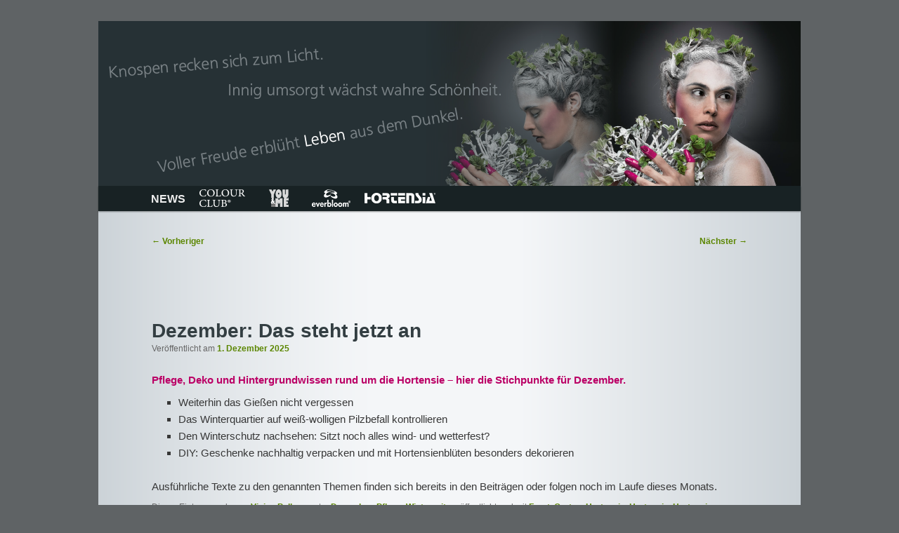

--- FILE ---
content_type: text/html; charset=UTF-8
request_url: https://hortensien.eu/dezember/dezember-das-steht-jetzt-an-12141/
body_size: 25822
content:
<!DOCTYPE html><html lang="de"><head><meta charset="UTF-8" /><meta name="viewport" content="width=device-width, initial-scale=1.0" /><link media="all" href="https://hortensien.eu/wp-content/cache/autoptimize/css/autoptimize_a17709c246a8747b1eebf36c07e102a7.css" rel="stylesheet"><title> Dezember: Das steht jetzt an - HortensiaHortensia</title><link rel="profile" href="https://gmpg.org/xfn/11" /><link rel="pingback" href="https://hortensien.eu/xmlrpc.php"><meta name='robots' content='index, follow, max-image-preview:large, max-snippet:-1, max-video-preview:-1' /><link rel="icon" href="https://hortensien.eu/wp-content/uploads/2015/09/icon-32.png" media="(prefers-color-scheme: light)" /><link rel="apple-touch-icon" href="https://hortensien.eu/wp-content/uploads/2015/09/icon-64.png" /><meta name="msapplication-TileImage" content="https://hortensien.eu/wp-content/uploads/2015/09/icon-32.png" /><link rel="canonical" href="https://hortensien.eu/dezember/dezember-das-steht-jetzt-an-12141/" /><meta property="og:locale" content="de_DE" /><meta property="og:type" content="article" /><meta property="og:title" content="Dezember: Das steht jetzt an - Hortensia" /><meta property="og:description" content="Pflege, Deko und Hintergrundwissen rund um die Hortensie – hier die Stichpunkte für Dezember. Weiterhin das Gießen nicht vergessen Das Winterquartier auf weiß-wolligen Pilzbefall kontrollieren Den Winterschutz nachsehen: Sitzt noch alles wind- und wetterfest? DIY: Geschenke nachhaltig verpacken und mit &hellip; Weiterlesen &rarr;" /><meta property="og:url" content="https://hortensien.eu/dezember/dezember-das-steht-jetzt-an-12141/" /><meta property="og:site_name" content="Hortensia" /><meta property="article:publisher" content="https://www.facebook.com/Hortensia4U/" /><meta property="article:published_time" content="2025-12-01T06:25:28+00:00" /><meta name="author" content="Vivian Pellens" /><meta name="twitter:card" content="summary_large_image" /><meta name="twitter:creator" content="@Hortensia4U" /><meta name="twitter:site" content="@Hortensia4U" /><meta name="twitter:label1" content="Verfasst von" /><meta name="twitter:data1" content="Vivian Pellens" /><meta name="twitter:label2" content="Geschätzte Lesezeit" /><meta name="twitter:data2" content="1 Minute" /> <script type="application/ld+json" class="yoast-schema-graph">{"@context":"https://schema.org","@graph":[{"@type":"Article","@id":"https://hortensien.eu/dezember/dezember-das-steht-jetzt-an-12141/#article","isPartOf":{"@id":"https://hortensien.eu/dezember/dezember-das-steht-jetzt-an-12141/"},"author":{"name":"Vivian Pellens","@id":"https://hortensien.eu/#/schema/person/4b096f17c9e6d0e4e4de46133a4ac876"},"headline":"Dezember: Das steht jetzt an","datePublished":"2025-12-01T06:25:28+00:00","mainEntityOfPage":{"@id":"https://hortensien.eu/dezember/dezember-das-steht-jetzt-an-12141/"},"wordCount":72,"commentCount":0,"keywords":["Frost","Garten","Hortensia","Hortensie","Hortensien","Hydrangea","Pflege","Winter","Winterschutz"],"articleSection":["Dezember","Pflege","Winterzeit"],"inLanguage":"de","potentialAction":[{"@type":"CommentAction","name":"Comment","target":["https://hortensien.eu/dezember/dezember-das-steht-jetzt-an-12141/#respond"]}]},{"@type":"WebPage","@id":"https://hortensien.eu/dezember/dezember-das-steht-jetzt-an-12141/","url":"https://hortensien.eu/dezember/dezember-das-steht-jetzt-an-12141/","name":"Dezember: Das steht jetzt an - Hortensia","isPartOf":{"@id":"https://hortensien.eu/#website"},"datePublished":"2025-12-01T06:25:28+00:00","author":{"@id":"https://hortensien.eu/#/schema/person/4b096f17c9e6d0e4e4de46133a4ac876"},"breadcrumb":{"@id":"https://hortensien.eu/dezember/dezember-das-steht-jetzt-an-12141/#breadcrumb"},"inLanguage":"de","potentialAction":[{"@type":"ReadAction","target":["https://hortensien.eu/dezember/dezember-das-steht-jetzt-an-12141/"]}]},{"@type":"BreadcrumbList","@id":"https://hortensien.eu/dezember/dezember-das-steht-jetzt-an-12141/#breadcrumb","itemListElement":[{"@type":"ListItem","position":1,"name":"Startseite","item":"https://hortensien.eu/"},{"@type":"ListItem","position":2,"name":"Dezember: Das steht jetzt an"}]},{"@type":"WebSite","@id":"https://hortensien.eu/#website","url":"https://hortensien.eu/","name":"Hortensia","description":"Das Besondere für Sie","potentialAction":[{"@type":"SearchAction","target":{"@type":"EntryPoint","urlTemplate":"https://hortensien.eu/?s={search_term_string}"},"query-input":{"@type":"PropertyValueSpecification","valueRequired":true,"valueName":"search_term_string"}}],"inLanguage":"de"},{"@type":"Person","@id":"https://hortensien.eu/#/schema/person/4b096f17c9e6d0e4e4de46133a4ac876","name":"Vivian Pellens","url":"https://hortensien.eu/author/vivian/"}]}</script> <link rel='dns-prefetch' href='//static.addtoany.com' /><link rel="alternate" type="application/rss+xml" title="Hortensia &raquo; Feed" href="https://hortensien.eu/feed/" /><link rel="alternate" type="application/rss+xml" title="Hortensia &raquo; Kommentar-Feed" href="https://hortensien.eu/comments/feed/" /><link rel="preload" href="https://hortensien.eu/wp-content/ca092f2a6703ffb32e95548386d2d18d/dist/1489182644.js?ver=d0a9e67d7481025d345fb9f698655441" as="script" /><link rel="preload" href="https://hortensien.eu/wp-content/ca092f2a6703ffb32e95548386d2d18d/dist/619165567.js?ver=74fbdb39dad32617585001bcb9ba0209" as="script" /><link rel="alternate" type="application/rss+xml" title="Hortensia &raquo; Dezember: Das steht jetzt an-Kommentar-Feed" href="https://hortensien.eu/dezember/dezember-das-steht-jetzt-an-12141/feed/" /> <script data-cfasync="false" type="text/javascript" defer src="https://hortensien.eu/wp-content/ca092f2a6703ffb32e95548386d2d18d/dist/1489182644.js?ver=d0a9e67d7481025d345fb9f698655441" id="real-cookie-banner-pro-vendor-real-cookie-banner-pro-banner-js"></script> <script type="application/json" data-skip-lazy-load="js-extra" data-skip-moving="true" data-no-defer nitro-exclude data-alt-type="application/ld+json" data-dont-merge data-wpmeteor-nooptimize="true" data-cfasync="false" id="a963aaef43111bb90af63b927dc709adf1-js-extra">{"slug":"real-cookie-banner-pro","textDomain":"real-cookie-banner","version":"5.2.10","restUrl":"https:\/\/hortensien.eu\/wp-json\/real-cookie-banner\/v1\/","restNamespace":"real-cookie-banner\/v1","restPathObfuscateOffset":"","restRoot":"https:\/\/hortensien.eu\/wp-json\/","restQuery":{"_v":"5.2.10","_locale":"user"},"restNonce":"e4b3b5476f","restRecreateNonceEndpoint":"https:\/\/hortensien.eu\/wp-admin\/admin-ajax.php?action=rest-nonce","publicUrl":"https:\/\/hortensien.eu\/wp-content\/plugins\/real-cookie-banner-pro\/public\/","chunkFolder":"dist","chunksLanguageFolder":"https:\/\/hortensien.eu\/wp-content\/languages\/mo-cache\/real-cookie-banner-pro\/","chunks":{"chunk-config-tab-blocker.lite.js":["de_DE-83d48f038e1cf6148175589160cda67e","de_DE-e5c2f3318cd06f18a058318f5795a54b","de_DE-76129424d1eb6744d17357561a128725","de_DE-d3d8ada331df664d13fa407b77bc690b"],"chunk-config-tab-blocker.pro.js":["de_DE-ddf5ae983675e7b6eec2afc2d53654a2","de_DE-487d95eea292aab22c80aa3ae9be41f0","de_DE-ab0e642081d4d0d660276c9cebfe9f5d","de_DE-0f5f6074a855fa677e6086b82145bd50"],"chunk-config-tab-consent.lite.js":["de_DE-3823d7521a3fc2857511061e0d660408"],"chunk-config-tab-consent.pro.js":["de_DE-9cb9ecf8c1e8ce14036b5f3a5e19f098"],"chunk-config-tab-cookies.lite.js":["de_DE-1a51b37d0ef409906245c7ed80d76040","de_DE-e5c2f3318cd06f18a058318f5795a54b","de_DE-76129424d1eb6744d17357561a128725"],"chunk-config-tab-cookies.pro.js":["de_DE-572ee75deed92e7a74abba4b86604687","de_DE-487d95eea292aab22c80aa3ae9be41f0","de_DE-ab0e642081d4d0d660276c9cebfe9f5d"],"chunk-config-tab-dashboard.lite.js":["de_DE-f843c51245ecd2b389746275b3da66b6"],"chunk-config-tab-dashboard.pro.js":["de_DE-ae5ae8f925f0409361cfe395645ac077"],"chunk-config-tab-import.lite.js":["de_DE-66df94240f04843e5a208823e466a850"],"chunk-config-tab-import.pro.js":["de_DE-e5fee6b51986d4ff7a051d6f6a7b076a"],"chunk-config-tab-licensing.lite.js":["de_DE-e01f803e4093b19d6787901b9591b5a6"],"chunk-config-tab-licensing.pro.js":["de_DE-4918ea9704f47c2055904e4104d4ffba"],"chunk-config-tab-scanner.lite.js":["de_DE-b10b39f1099ef599835c729334e38429"],"chunk-config-tab-scanner.pro.js":["de_DE-752a1502ab4f0bebfa2ad50c68ef571f"],"chunk-config-tab-settings.lite.js":["de_DE-37978e0b06b4eb18b16164a2d9c93a2c"],"chunk-config-tab-settings.pro.js":["de_DE-e59d3dcc762e276255c8989fbd1f80e3"],"chunk-config-tab-tcf.lite.js":["de_DE-4f658bdbf0aa370053460bc9e3cd1f69","de_DE-e5c2f3318cd06f18a058318f5795a54b","de_DE-d3d8ada331df664d13fa407b77bc690b"],"chunk-config-tab-tcf.pro.js":["de_DE-e1e83d5b8a28f1f91f63b9de2a8b181a","de_DE-487d95eea292aab22c80aa3ae9be41f0","de_DE-0f5f6074a855fa677e6086b82145bd50"]},"others":{"customizeValuesBanner":"{\"layout\":{\"type\":\"dialog\",\"maxHeightEnabled\":false,\"maxHeight\":740,\"dialogMaxWidth\":510,\"dialogPosition\":\"middleCenter\",\"dialogMargin\":[0,0,0,0],\"bannerPosition\":\"bottom\",\"bannerMaxWidth\":1024,\"dialogBorderRadius\":3,\"borderRadius\":5,\"animationIn\":\"none\",\"animationInDuration\":1000,\"animationInOnlyMobile\":false,\"animationOut\":\"none\",\"animationOutDuration\":500,\"animationOutOnlyMobile\":false,\"overlay\":true,\"overlayBg\":\"#000000\",\"overlayBgAlpha\":38,\"overlayBlur\":2},\"decision\":{\"acceptAll\":\"button\",\"acceptEssentials\":\"button\",\"showCloseIcon\":false,\"acceptIndividual\":\"link\",\"buttonOrder\":\"all,essential,save,individual\",\"showGroups\":false,\"groupsFirstView\":false,\"saveButton\":\"always\"},\"design\":{\"bg\":\"#ffffff\",\"textAlign\":\"center\",\"linkTextDecoration\":\"underline\",\"borderWidth\":0,\"borderColor\":\"#ffffff\",\"fontSize\":13,\"fontColor\":\"#2b2b2b\",\"fontInheritFamily\":true,\"fontFamily\":\"Arial, Helvetica, sans-serif\",\"fontWeight\":\"normal\",\"boxShadowEnabled\":true,\"boxShadowOffsetX\":0,\"boxShadowOffsetY\":5,\"boxShadowBlurRadius\":13,\"boxShadowSpreadRadius\":0,\"boxShadowColor\":\"#000000\",\"boxShadowColorAlpha\":20},\"headerDesign\":{\"inheritBg\":true,\"bg\":\"#f4f4f4\",\"inheritTextAlign\":true,\"textAlign\":\"center\",\"padding\":[17,20,15,20],\"logo\":\"\",\"logoRetina\":\"\",\"logoMaxHeight\":40,\"logoPosition\":\"left\",\"logoMargin\":[5,15,5,15],\"fontSize\":20,\"fontColor\":\"#2b2b2b\",\"fontInheritFamily\":true,\"fontFamily\":\"Arial, Helvetica, sans-serif\",\"fontWeight\":\"normal\",\"borderWidth\":1,\"borderColor\":\"#efefef\"},\"bodyDesign\":{\"padding\":[15,20,10,20],\"descriptionInheritFontSize\":true,\"descriptionFontSize\":13,\"dottedGroupsInheritFontSize\":true,\"dottedGroupsFontSize\":13,\"dottedGroupsBulletColor\":\"#5b8600\",\"teachingsInheritTextAlign\":true,\"teachingsTextAlign\":\"center\",\"teachingsSeparatorActive\":true,\"teachingsSeparatorWidth\":50,\"teachingsSeparatorHeight\":1,\"teachingsSeparatorColor\":\"#5b8600\",\"teachingsInheritFontSize\":false,\"teachingsFontSize\":12,\"teachingsInheritFontColor\":false,\"teachingsFontColor\":\"#7c7c7c\",\"accordionMargin\":[10,0,5,0],\"accordionPadding\":[5,10,5,10],\"accordionArrowType\":\"outlined\",\"accordionArrowColor\":\"#15779b\",\"accordionBg\":\"#ffffff\",\"accordionActiveBg\":\"#f9f9f9\",\"accordionHoverBg\":\"#efefef\",\"accordionBorderWidth\":1,\"accordionBorderColor\":\"#efefef\",\"accordionTitleFontSize\":12,\"accordionTitleFontColor\":\"#2b2b2b\",\"accordionTitleFontWeight\":\"normal\",\"accordionDescriptionMargin\":[5,0,0,0],\"accordionDescriptionFontSize\":12,\"accordionDescriptionFontColor\":\"#828282\",\"accordionDescriptionFontWeight\":\"normal\",\"acceptAllOneRowLayout\":false,\"acceptAllPadding\":[10,10,10,10],\"acceptAllBg\":\"#5b8600\",\"acceptAllTextAlign\":\"center\",\"acceptAllFontSize\":18,\"acceptAllFontColor\":\"#ffffff\",\"acceptAllFontWeight\":\"normal\",\"acceptAllBorderWidth\":0,\"acceptAllBorderColor\":\"#000000\",\"acceptAllHoverBg\":\"#4c7000\",\"acceptAllHoverFontColor\":\"#ffffff\",\"acceptAllHoverBorderColor\":\"#000000\",\"acceptEssentialsUseAcceptAll\":true,\"acceptEssentialsButtonType\":\"\",\"acceptEssentialsPadding\":[10,10,10,10],\"acceptEssentialsBg\":\"#efefef\",\"acceptEssentialsTextAlign\":\"center\",\"acceptEssentialsFontSize\":16,\"acceptEssentialsFontColor\":\"#0a0a0a\",\"acceptEssentialsFontWeight\":\"normal\",\"acceptEssentialsBorderWidth\":0,\"acceptEssentialsBorderColor\":\"#000000\",\"acceptEssentialsHoverBg\":\"#e8e8e8\",\"acceptEssentialsHoverFontColor\":\"#000000\",\"acceptEssentialsHoverBorderColor\":\"#000000\",\"acceptIndividualPadding\":[0,5,0,5],\"acceptIndividualBg\":\"#ffffff\",\"acceptIndividualTextAlign\":\"center\",\"acceptIndividualFontSize\":15,\"acceptIndividualFontColor\":\"#5b8600\",\"acceptIndividualFontWeight\":\"normal\",\"acceptIndividualBorderWidth\":0,\"acceptIndividualBorderColor\":\"#000000\",\"acceptIndividualHoverBg\":\"#ffffff\",\"acceptIndividualHoverFontColor\":\"#4c7000\",\"acceptIndividualHoverBorderColor\":\"#000000\"},\"footerDesign\":{\"poweredByLink\":true,\"inheritBg\":false,\"bg\":\"#fcfcfc\",\"inheritTextAlign\":true,\"textAlign\":\"center\",\"padding\":[10,20,15,20],\"fontSize\":14,\"fontColor\":\"#7c7c7c\",\"fontInheritFamily\":true,\"fontFamily\":\"Arial, Helvetica, sans-serif\",\"fontWeight\":\"normal\",\"hoverFontColor\":\"#2b2b2b\",\"borderWidth\":1,\"borderColor\":\"#efefef\",\"languageSwitcher\":\"flags\"},\"texts\":{\"headline\":\"WIR RESPEKTIEREN IHREN DATENSCHUTZ\",\"description\":\"<p class=\\\"p1\\\">Wir verwenden Cookies und \\u00e4hnliche Technologien auf unserer Website und verarbeiten personenbezogene Daten von Ihnen (z.B. IP-Adresse), um z.B. Inhalte und Anzeigen zu personalisieren, Medien von Drittanbietern einzubinden oder Zugriffe auf unsere Website zu analysieren. Die Datenverarbeitung kann auch erst in Folge gesetzter Cookies stattfinden. Wir teilen diese Daten mit Dritten, die wir in den Privatsph\\u00e4re-Einstellungen benennen.<\\\/p>\\n<p class=\\\"p1\\\">Die Datenverarbeitung kann mit Ihrer Einwilligung oder auf Basis eines berechtigten Interesses erfolgen, dem Sie in den Privatsph\\u00e4re-Einstellungen widersprechen k\\u00f6nnen. Sie haben das Recht, nicht einzuwilligen und Ihre Einwilligung zu einem sp\\u00e4teren Zeitpunkt zu \\u00e4ndern oder zu widerrufen. Weitere Informationen zur Verwendung Ihrer Daten finden Sie in unserer {{privacyPolicy}}Datenschutzerkl\\u00e4rung{{\\\/privacyPolicy}}.<\\\/p>\",\"acceptAll\":\"Alle akzeptieren\",\"acceptEssentials\":\"Weiter ohne Einwilligung\",\"acceptIndividual\":\"Privatsph\\u00e4re-Einstellungen individuell festlegen\",\"poweredBy\":\"0\",\"dataProcessingInUnsafeCountries\":\"Einige Dienste verarbeiten personenbezogene Daten in unsicheren Drittl\\u00e4ndern. Indem du in die Nutzung dieser Services einwilligst, erkl\\u00e4rst du dich auch mit der Verarbeitung deiner Daten in diesen unsicheren Drittl\\u00e4ndern gem\\u00e4\\u00df {{legalBasis}} einverstanden. Dies birgt das Risiko, dass deine Daten von Beh\\u00f6rden zu Kontroll- und \\u00dcberwachungszwecken verarbeitet werden, m\\u00f6glicherweise ohne die M\\u00f6glichkeit eines Rechtsbehelfs.\",\"ageNoticeBanner\":\"Du bist unter {{minAge}} Jahre alt? Dann kannst du nicht in optionale Services einwilligen. Du kannst deine Eltern oder Erziehungsberechtigten bitten, mit dir in diese Services einzuwilligen.\",\"ageNoticeBlocker\":\"Du bist unter {{minAge}} Jahre alt? Leider darfst du diesem Service nicht selbst zustimmen, um diese Inhalte zu sehen. Bitte deine Eltern oder Erziehungsberechtigten, dem Service mit dir zuzustimmen!\",\"listServicesNotice\":\"<p class=\\\"p1\\\">Wenn Sie alle Services akzeptieren, erlauben Sie, dass {{services}} geladen werden. Diese sind nach ihrem Zweck in Gruppen {{serviceGroups}} unterteilt (Zugeh\\u00f6rigkeit durch hochgestellte Zahlen gekennzeichnet).<\\\/p>\",\"listServicesLegitimateInterestNotice\":\"Au\\u00dferdem werden die {{services}} auf der Grundlage eines berechtigten Interesses geladen.\",\"tcfStacksCustomName\":\"Services mit verschiedenen Zwecken au\\u00dferhalb des TCF-Standards\",\"tcfStacksCustomDescription\":\"Services, die Einwilligungen nicht \\u00fcber den TCF-Standard, sondern \\u00fcber andere Technologien teilen. Diese werden nach ihrem Zweck in mehrere Gruppen unterteilt. Einige davon werden aufgrund eines berechtigten Interesses genutzt (z.B. Gefahrenabwehr), andere werden nur mit deiner Einwilligung genutzt. Details zu den einzelnen Gruppen und Zwecken der Services findest du in den individuellen Privatsph\\u00e4re-Einstellungen.\",\"consentForwardingExternalHosts\":\"Deine Einwilligung gilt auch auf {{websites}}.\",\"blockerHeadline\":\"{{name}} aufgrund von Privatsph\\u00e4re-Einstellungen blockiert\",\"blockerLinkShowMissing\":\"Zeige alle Services, denen du noch zustimmen musst\",\"blockerLoadButton\":\"Erforderliche Services akzeptieren und Inhalte laden\",\"blockerAcceptInfo\":\"Wenn du die blockierten Inhalte l\\u00e4dst, werden deine Datenschutzeinstellungen angepasst. Inhalte aus diesem Service werden in Zukunft nicht mehr blockiert. Du hast das Recht, deine Entscheidung jederzeit zu widerrufen oder zu \\u00e4ndern.\",\"stickyHistory\":\"Historie der Privatsph\\u00e4re-Einstellungen\",\"stickyRevoke\":\"Einwilligungen widerrufen\",\"stickyRevokeSuccessMessage\":\"Du hast die Einwilligung f\\u00fcr Services mit dessen Cookies und Verarbeitung personenbezogener Daten erfolgreich widerrufen. Die Seite wird jetzt neu geladen!\",\"stickyChange\":\"Privatsph\\u00e4re-Einstellungen \\u00e4ndern\"},\"individualLayout\":{\"inheritDialogMaxWidth\":false,\"dialogMaxWidth\":970,\"inheritBannerMaxWidth\":true,\"bannerMaxWidth\":1980,\"descriptionTextAlign\":\"left\"},\"group\":{\"checkboxBg\":\"#f0f0f0\",\"checkboxBorderWidth\":1,\"checkboxBorderColor\":\"#d2d2d2\",\"checkboxActiveColor\":\"#ffffff\",\"checkboxActiveBg\":\"#5b8600\",\"checkboxActiveBorderColor\":\"#5b8600\",\"groupInheritBg\":true,\"groupBg\":\"#f4f4f4\",\"groupPadding\":[15,15,15,15],\"groupSpacing\":10,\"groupBorderRadius\":5,\"groupBorderWidth\":1,\"groupBorderColor\":\"#f4f4f4\",\"headlineFontSize\":16,\"headlineFontWeight\":\"normal\",\"headlineFontColor\":\"#2b2b2b\",\"descriptionFontSize\":14,\"descriptionFontColor\":\"#7c7c7c\",\"linkColor\":\"#7c7c7c\",\"linkHoverColor\":\"#2b2b2b\",\"detailsHideLessRelevant\":true},\"saveButton\":{\"useAcceptAll\":true,\"type\":\"button\",\"padding\":[10,10,10,10],\"bg\":\"#efefef\",\"textAlign\":\"center\",\"fontSize\":16,\"fontColor\":\"#0a0a0a\",\"fontWeight\":\"normal\",\"borderWidth\":0,\"borderColor\":\"#000000\",\"hoverBg\":\"#e8e8e8\",\"hoverFontColor\":\"#000000\",\"hoverBorderColor\":\"#000000\"},\"individualTexts\":{\"headline\":\"Individuelle Privatsph\\u00e4re-Einstellungen\",\"description\":\"Wir verwenden Cookies und \\u00e4hnliche Technologien auf unserer Website und verarbeiten personenbezogene Daten von dir (z.B. IP-Adresse), um z.B. Inhalte und Anzeigen zu personalisieren, Medien von Drittanbietern einzubinden oder Zugriffe auf unsere Website zu analysieren. Die Datenverarbeitung kann auch erst in Folge gesetzter Cookies stattfinden. Wir teilen diese Daten mit Dritten, die wir in den Privatsph\\u00e4re-Einstellungen benennen.<br \\\/><br \\\/>Die Datenverarbeitung kann mit deiner Einwilligung oder auf Basis eines berechtigten Interesses erfolgen, dem du in den Privatsph\\u00e4re-Einstellungen widersprechen kannst. Du hast das Recht, nicht einzuwilligen und deine Einwilligung zu einem sp\\u00e4teren Zeitpunkt zu \\u00e4ndern oder zu widerrufen. Weitere Informationen zur Verwendung deiner Daten findest du in unserer {{privacyPolicy}}Datenschutzerkl\\u00e4rung{{\\\/privacyPolicy}}.<br \\\/><br \\\/>Im Folgenden findest du eine \\u00dcbersicht \\u00fcber alle Services, die von dieser Website genutzt werden. Du kannst dir detaillierte Informationen zu jedem Service ansehen und ihm einzeln zustimmen oder von deinem Widerspruchsrecht Gebrauch machen.\",\"save\":\"Individuelle Auswahlen speichern\",\"showMore\":\"Service-Informationen anzeigen\",\"hideMore\":\"Service-Informationen ausblenden\",\"postamble\":\"\"},\"mobile\":{\"enabled\":true,\"maxHeight\":400,\"hideHeader\":false,\"alignment\":\"bottom\",\"scalePercent\":90,\"scalePercentVertical\":-50},\"sticky\":{\"enabled\":false,\"animationsEnabled\":true,\"alignment\":\"left\",\"bubbleBorderRadius\":50,\"icon\":\"fingerprint\",\"iconCustom\":\"\",\"iconCustomRetina\":\"\",\"iconSize\":30,\"iconColor\":\"#ffffff\",\"bubbleMargin\":[10,20,20,20],\"bubblePadding\":15,\"bubbleBg\":\"#15779b\",\"bubbleBorderWidth\":0,\"bubbleBorderColor\":\"#10556f\",\"boxShadowEnabled\":true,\"boxShadowOffsetX\":0,\"boxShadowOffsetY\":2,\"boxShadowBlurRadius\":5,\"boxShadowSpreadRadius\":1,\"boxShadowColor\":\"#105b77\",\"boxShadowColorAlpha\":40,\"bubbleHoverBg\":\"#ffffff\",\"bubbleHoverBorderColor\":\"#000000\",\"hoverIconColor\":\"#000000\",\"hoverIconCustom\":\"\",\"hoverIconCustomRetina\":\"\",\"menuFontSize\":16,\"menuBorderRadius\":5,\"menuItemSpacing\":10,\"menuItemPadding\":[5,10,5,10]},\"customCss\":{\"css\":\"\",\"antiAdBlocker\":\"y\"}}","isPro":true,"showProHints":false,"proUrl":"https:\/\/devowl.io\/de\/go\/real-cookie-banner?source=rcb-lite","showLiteNotice":false,"frontend":{"groups":"[{\"id\":315,\"name\":\"Essenziell\",\"slug\":\"essenziell\",\"description\":\"Essenzielle Services sind f\\u00fcr die grundlegende Funktionalit\\u00e4t der Website erforderlich. Sie enthalten nur technisch notwendige Services. Diesen Services kann nicht widersprochen werden.\",\"isEssential\":true,\"isDefault\":true,\"items\":[{\"id\":11895,\"name\":\"WP Cerber Security\",\"purpose\":\"WP Cerber Security sch\\u00fctzt diese Website vor Angriffen verschiedener Art. Cookies werden verwendet, um eingeloggte Benutzer und nicht eingeloggte Besucher sowie Suchmaschinen-Bots und Spammer zu unterscheiden, um den Zugang zu gesch\\u00fctzten Bereichen, dem Login-Formular und dem WordPress-Dashboard zu beschr\\u00e4nken und um b\\u00f6sartige Aktivit\\u00e4ten zu erkennen und abzuschw\\u00e4chen.\",\"providerContact\":{\"phone\":\"\",\"email\":\"\",\"link\":\"\"},\"isProviderCurrentWebsite\":true,\"provider\":\"Pellens GmbH\",\"uniqueName\":\"wp-cerber-security\",\"isEmbeddingOnlyExternalResources\":false,\"legalBasis\":\"consent\",\"dataProcessingInCountries\":[],\"dataProcessingInCountriesSpecialTreatments\":[],\"technicalDefinitions\":[{\"type\":\"http\",\"name\":\"security_*\",\"host\":\"hortensien.eu\",\"duration\":1,\"durationUnit\":\"y\",\"isSessionDuration\":false,\"purpose\":\"\"}],\"codeDynamics\":[],\"providerPrivacyPolicyUrl\":\"https:\\\/\\\/hortensien.eu\\\/datenschutz\\\/\",\"providerLegalNoticeUrl\":\"\",\"tagManagerOptInEventName\":\"\",\"tagManagerOptOutEventName\":\"\",\"googleConsentModeConsentTypes\":[],\"executePriority\":10,\"codeOptIn\":\"\",\"executeCodeOptInWhenNoTagManagerConsentIsGiven\":false,\"codeOptOut\":\"\",\"executeCodeOptOutWhenNoTagManagerConsentIsGiven\":false,\"deleteTechnicalDefinitionsAfterOptOut\":false,\"codeOnPageLoad\":\"\",\"presetId\":\"wp-cerber-security\"},{\"id\":11894,\"name\":\"Real Cookie Banner\",\"purpose\":\"Real Cookie Banner bittet Website-Besucher um die Einwilligung zum Setzen von Cookies und zur Verarbeitung personenbezogener Daten. Dazu wird jedem Website-Besucher eine UUID (pseudonyme Identifikation des Nutzers) zugewiesen, die bis zum Ablauf des Cookies zur Speicherung der Einwilligung g\\u00fcltig ist. Cookies werden dazu verwendet, um zu testen, ob Cookies gesetzt werden k\\u00f6nnen, um Referenz auf die dokumentierte Einwilligung zu speichern, um zu speichern, in welche Services aus welchen Service-Gruppen der Besucher eingewilligt hat, und, falls Einwilligung nach dem Transparency & Consent Framework (TCF) eingeholt werden, um die Einwilligungen in TCF Partner, Zwecke, besondere Zwecke, Funktionen und besondere Funktionen zu speichern. Im Rahmen der Darlegungspflicht nach DSGVO wird die erhobene Einwilligung vollumf\\u00e4nglich dokumentiert. Dazu z\\u00e4hlt neben den Services und Service-Gruppen, in welche der Besucher eingewilligt hat, und falls Einwilligung nach dem TCF Standard eingeholt werden, in welche TCF Partner, Zwecke und Funktionen der Besucher eingewilligt hat, alle Einstellungen des Cookie Banners zum Zeitpunkt der Einwilligung als auch die technischen Umst\\u00e4nde (z.B. Gr\\u00f6\\u00dfe des Sichtbereichs bei der Einwilligung) und die Nutzerinteraktionen (z.B. Klick auf Buttons), die zur Einwilligung gef\\u00fchrt haben. Die Einwilligung wird pro Sprache einmal erhoben.\",\"providerContact\":{\"phone\":\"\",\"email\":\"\",\"link\":\"\"},\"isProviderCurrentWebsite\":true,\"provider\":\"Hortensia\",\"uniqueName\":\"real-cookie-banner\",\"isEmbeddingOnlyExternalResources\":false,\"legalBasis\":\"legal-requirement\",\"dataProcessingInCountries\":[],\"dataProcessingInCountriesSpecialTreatments\":[],\"technicalDefinitions\":[{\"type\":\"http\",\"name\":\"real_cookie_banner*\",\"host\":\".hortensien.eu\",\"duration\":365,\"durationUnit\":\"d\",\"isSessionDuration\":false,\"purpose\":\"Eindeutiger Identifikator f\\u00fcr die Einwilligung, aber nicht f\\u00fcr den Website-Besucher. Revisionshash f\\u00fcr die Einstellungen des Cookie-Banners (Texte, Farben, Funktionen, Servicegruppen, Dienste, Content Blocker usw.). IDs f\\u00fcr eingewilligte Services und Service-Gruppen.\"},{\"type\":\"http\",\"name\":\"real_cookie_banner*-tcf\",\"host\":\".hortensien.eu\",\"duration\":365,\"durationUnit\":\"d\",\"isSessionDuration\":false,\"purpose\":\"Im Rahmen von TCF gesammelte Einwilligungen, die im TC-String-Format gespeichert werden, einschlie\\u00dflich TCF-Vendoren, -Zwecke, -Sonderzwecke, -Funktionen und -Sonderfunktionen.\"},{\"type\":\"http\",\"name\":\"real_cookie_banner*-gcm\",\"host\":\".hortensien.eu\",\"duration\":365,\"durationUnit\":\"d\",\"isSessionDuration\":false,\"purpose\":\"Die im Google Consent Mode gesammelten Einwilligungen in die verschiedenen Einwilligungstypen (Zwecke) werden f\\u00fcr alle mit dem Google Consent Mode kompatiblen Services gespeichert.\"},{\"type\":\"http\",\"name\":\"real_cookie_banner-test\",\"host\":\".hortensien.eu\",\"duration\":365,\"durationUnit\":\"d\",\"isSessionDuration\":false,\"purpose\":\"Cookie, der gesetzt wurde, um die Funktionalit\\u00e4t von HTTP-Cookies zu testen. Wird sofort nach dem Test gel\\u00f6scht.\"},{\"type\":\"local\",\"name\":\"real_cookie_banner*\",\"host\":\"https:\\\/\\\/hortensien.eu\",\"duration\":1,\"durationUnit\":\"d\",\"isSessionDuration\":false,\"purpose\":\"Eindeutiger Identifikator f\\u00fcr die Einwilligung, aber nicht f\\u00fcr den Website-Besucher. Revisionshash f\\u00fcr die Einstellungen des Cookie-Banners (Texte, Farben, Funktionen, Service-Gruppen, Services, Content Blocker usw.). IDs f\\u00fcr eingewilligte Services und Service-Gruppen. Wird nur solange gespeichert, bis die Einwilligung auf dem Website-Server dokumentiert ist.\"},{\"type\":\"local\",\"name\":\"real_cookie_banner*-tcf\",\"host\":\"https:\\\/\\\/hortensien.eu\",\"duration\":1,\"durationUnit\":\"d\",\"isSessionDuration\":false,\"purpose\":\"Im Rahmen von TCF gesammelte Einwilligungen werden im TC-String-Format gespeichert, einschlie\\u00dflich TCF Vendoren, Zwecke, besondere Zwecke, Funktionen und besondere Funktionen. Wird nur solange gespeichert, bis die Einwilligung auf dem Website-Server dokumentiert ist.\"},{\"type\":\"local\",\"name\":\"real_cookie_banner*-gcm\",\"host\":\"https:\\\/\\\/hortensien.eu\",\"duration\":1,\"durationUnit\":\"d\",\"isSessionDuration\":false,\"purpose\":\"Im Rahmen des Google Consent Mode erfasste Einwilligungen werden f\\u00fcr alle mit dem Google Consent Mode kompatiblen Services in Einwilligungstypen (Zwecke) gespeichert. Wird nur solange gespeichert, bis die Einwilligung auf dem Website-Server dokumentiert ist.\"},{\"type\":\"local\",\"name\":\"real_cookie_banner-consent-queue*\",\"host\":\"https:\\\/\\\/hortensien.eu\",\"duration\":1,\"durationUnit\":\"d\",\"isSessionDuration\":false,\"purpose\":\"Lokale Zwischenspeicherung (Caching) der Auswahl im Cookie-Banner, bis der Server die Einwilligung dokumentiert; Dokumentation periodisch oder bei Seitenwechseln versucht, wenn der Server nicht verf\\u00fcgbar oder \\u00fcberlastet ist.\"}],\"codeDynamics\":[],\"providerPrivacyPolicyUrl\":\"https:\\\/\\\/hortensien.eu\\\/datenschutz\\\/\",\"providerLegalNoticeUrl\":\"\",\"tagManagerOptInEventName\":\"\",\"tagManagerOptOutEventName\":\"\",\"googleConsentModeConsentTypes\":[],\"executePriority\":10,\"codeOptIn\":\"\",\"executeCodeOptInWhenNoTagManagerConsentIsGiven\":false,\"codeOptOut\":\"\",\"executeCodeOptOutWhenNoTagManagerConsentIsGiven\":false,\"deleteTechnicalDefinitionsAfterOptOut\":false,\"codeOnPageLoad\":\"\",\"presetId\":\"real-cookie-banner\"}]},{\"id\":316,\"name\":\"Funktional\",\"slug\":\"funktional\",\"description\":\"Funktionale Services sind notwendig, um \\u00fcber die wesentliche Funktionalit\\u00e4t der Website hinausgehende Features wie h\\u00fcbschere Schriftarten, Videowiedergabe oder interaktive Web 2.0-Features bereitzustellen. Inhalte von z.B. Video- und Social Media-Plattformen sind standardm\\u00e4\\u00dfig gesperrt und k\\u00f6nnen zugestimmt werden. Wenn dem Service zugestimmt wird, werden diese Inhalte automatisch ohne weitere manuelle Einwilligung geladen.\",\"isEssential\":false,\"isDefault\":true,\"items\":[{\"id\":11936,\"name\":\"Facebook (Posts und Videos)\",\"purpose\":\"Facebook erm\\u00f6glicht das Einbetten von Inhalten auf Websites, die auf facebook.com ver\\u00f6ffentlicht werden, um die Website mit Videos zu verbessern. Dies erfordert die Verarbeitung der IP-Adresse und der Metadaten des Nutzers. Cookies oder Cookie-\\u00e4hnliche Technologien k\\u00f6nnen gespeichert und ausgelesen werden. Diese k\\u00f6nnen personenbezogene Daten und technische Daten wie Nutzer-IDs, Einstellungen des Videoplayers, Interaktionen mit dem Service und Push-Benachrichtigungen enthalten. Diese Daten k\\u00f6nnen verwendet werden, um besuchte Websites zu erfassen, detaillierte Statistiken \\u00fcber das Nutzerverhalten zu erstellen und um die Dienste von Meta zu verbessern. Sie k\\u00f6nnen auch zur Profilerstellung verwendet werden, z. B. um dir personalisierte Dienste anzubieten, wie Werbung auf der Grundlage deiner Interessen oder Empfehlungen. Diese Daten k\\u00f6nnen von Meta mit den Daten von Nutzern verkn\\u00fcpft werden, die auf den Websites von Meta (z. B. facebook.com und instagram.com) angemeldet sind. F\\u00fcr einige dieser Zwecke verwendet Meta Informationen \\u00fcber ihre Produkte und die genutzten Ger\\u00e4te. Die Informationen, die sie f\\u00fcr diese Zwecke verwenden, werden automatisch von ihren Systemen verarbeitet. In einigen F\\u00e4llen wird jedoch auch eine manuelle \\u00dcberpr\\u00fcfung vorgenommen, um auf die Nutzer-Daten zuzugreifen und sie zu \\u00fcberpr\\u00fcfen. Meta gibt die gesammelten Informationen weltweit weiter, sowohl intern in ihren B\\u00fcros und Rechenzentren als auch extern an ihre Partner, Messdienstleister, Serviceanbieter und andere Dritte.\",\"providerContact\":{\"phone\":\"\",\"email\":\"support@fb.com\",\"link\":\"\"},\"isProviderCurrentWebsite\":false,\"provider\":\"Meta Platforms Ireland Limited, 4 Grand Canal Square Grand Canal Harbour, Dublin 2, Irland\",\"uniqueName\":\"facebook-post\",\"isEmbeddingOnlyExternalResources\":false,\"legalBasis\":\"consent\",\"dataProcessingInCountries\":[\"US\",\"IE\",\"SG\",\"DK\",\"SE\"],\"dataProcessingInCountriesSpecialTreatments\":[\"provider-is-self-certified-trans-atlantic-data-privacy-framework\"],\"technicalDefinitions\":[{\"type\":\"http\",\"name\":\"presence\",\"host\":\".facebook.com\",\"duration\":0,\"durationUnit\":\"y\",\"isSessionDuration\":true,\"purpose\":\"\"},{\"type\":\"http\",\"name\":\"wd\",\"host\":\".facebook.com\",\"duration\":7,\"durationUnit\":\"d\",\"isSessionDuration\":false,\"purpose\":\"\"},{\"type\":\"http\",\"name\":\"spin\",\"host\":\".facebook.com\",\"duration\":1,\"durationUnit\":\"d\",\"isSessionDuration\":false,\"purpose\":\"\"},{\"type\":\"http\",\"name\":\"fr\",\"host\":\".facebook.com\",\"duration\":3,\"durationUnit\":\"mo\",\"isSessionDuration\":false,\"purpose\":\"\"},{\"type\":\"http\",\"name\":\"xs\",\"host\":\".facebook.com\",\"duration\":1,\"durationUnit\":\"y\",\"isSessionDuration\":false,\"purpose\":\"\"},{\"type\":\"http\",\"name\":\"sb\",\"host\":\".facebook.com\",\"duration\":2,\"durationUnit\":\"y\",\"isSessionDuration\":false,\"purpose\":\"\"},{\"type\":\"http\",\"name\":\"dpr\",\"host\":\".facebook.com\",\"duration\":7,\"durationUnit\":\"d\",\"isSessionDuration\":false,\"purpose\":\"\"},{\"type\":\"http\",\"name\":\"datr\",\"host\":\".facebook.com\",\"duration\":13,\"durationUnit\":\"mo\",\"isSessionDuration\":false,\"purpose\":\"\"},{\"type\":\"http\",\"name\":\"c_user\",\"host\":\".facebook.com\",\"duration\":1,\"durationUnit\":\"y\",\"isSessionDuration\":false,\"purpose\":\"\"},{\"type\":\"http\",\"name\":\"locale\",\"host\":\".facebook.com\",\"duration\":7,\"durationUnit\":\"d\",\"isSessionDuration\":false,\"purpose\":\"\"},{\"type\":\"session\",\"name\":\"TabId\",\"host\":\"www.facebook.com\",\"duration\":0,\"durationUnit\":\"y\",\"isSessionDuration\":false,\"purpose\":\"\"},{\"type\":\"local\",\"name\":\"Session\",\"host\":\"www.facebook.com\",\"duration\":0,\"durationUnit\":\"y\",\"isSessionDuration\":false,\"purpose\":\"\"},{\"type\":\"local\",\"name\":\"hb_timestamp\",\"host\":\"www.facebook.com\",\"duration\":0,\"durationUnit\":\"y\",\"isSessionDuration\":false,\"purpose\":\"\"},{\"type\":\"local\",\"name\":\"_video_bandwidthEstimate\",\"host\":\"www.facebook.com\",\"duration\":1,\"durationUnit\":\"y\",\"isSessionDuration\":false,\"purpose\":\"\"},{\"type\":\"local\",\"name\":\"CacheStorageVersion\",\"host\":\"www.facebook.com\",\"duration\":0,\"durationUnit\":\"y\",\"isSessionDuration\":false,\"purpose\":\"\"},{\"type\":\"local\",\"name\":\"RTC_CALL_SUMMARY_summary\",\"host\":\"www.facebook.com\",\"duration\":0,\"durationUnit\":\"y\",\"isSessionDuration\":false,\"purpose\":\"\"},{\"type\":\"local\",\"name\":\"marketplaceLoggingBookmarkLogTimestamp\",\"host\":\"www.facebook.com\",\"duration\":0,\"durationUnit\":\"y\",\"isSessionDuration\":false,\"purpose\":\"\"},{\"type\":\"local\",\"name\":\"signal_flush_timestamp\",\"host\":\"www.facebook.com\",\"duration\":0,\"durationUnit\":\"y\",\"isSessionDuration\":false,\"purpose\":\"\"},{\"type\":\"session\",\"name\":\"act\",\"host\":\"www.facebook.com\",\"duration\":0,\"durationUnit\":\"y\",\"isSessionDuration\":false,\"purpose\":\"\"},{\"type\":\"local\",\"name\":\"_cs_marauder_last_session_id\",\"host\":\"www.facebook.com\",\"duration\":0,\"durationUnit\":\"y\",\"isSessionDuration\":false,\"purpose\":\"\"},{\"type\":\"local\",\"name\":\"_cs_marauder_last_event_time\",\"host\":\"www.facebook.com\",\"duration\":0,\"durationUnit\":\"y\",\"isSessionDuration\":false,\"purpose\":\"\"},{\"type\":\"local\",\"name\":\"JewelBase:count-updated\",\"host\":\"www.facebook.com\",\"duration\":0,\"durationUnit\":\"y\",\"isSessionDuration\":false,\"purpose\":\"\"},{\"type\":\"local\",\"name\":\"armadillo_msgr_data_loss_stats\",\"host\":\"www.facebook.com\",\"duration\":1,\"durationUnit\":\"y\",\"isSessionDuration\":false,\"purpose\":\"\"},{\"type\":\"local\",\"name\":\"mw_worker_ready\",\"host\":\"www.facebook.com\",\"duration\":1,\"durationUnit\":\"y\",\"isSessionDuration\":false,\"purpose\":\"\"},{\"type\":\"local\",\"name\":\"armadillo_msgr_mutex\",\"host\":\"www.facebook.com\",\"duration\":1,\"durationUnit\":\"y\",\"isSessionDuration\":false,\"purpose\":\"\"},{\"type\":\"local\",\"name\":\"armadillo_msgr_local_takeover\",\"host\":\"www.facebook.com\",\"duration\":1,\"durationUnit\":\"y\",\"isSessionDuration\":false,\"purpose\":\"\"},{\"type\":\"local\",\"name\":\"falco_queue_immediately*\",\"host\":\"www.facebook.com\",\"duration\":1,\"durationUnit\":\"y\",\"isSessionDuration\":false,\"purpose\":\"\"},{\"type\":\"local\",\"name\":\"falco_queue_critical*\",\"host\":\"www.facebook.com\",\"duration\":1,\"durationUnit\":\"y\",\"isSessionDuration\":false,\"purpose\":\"\"},{\"type\":\"local\",\"name\":\"falco_queue_log*\",\"host\":\"www.facebook.com\",\"duration\":1,\"durationUnit\":\"y\",\"isSessionDuration\":false,\"purpose\":\"\"},{\"type\":\"local\",\"name\":\"channel_sub:*\",\"host\":\"www.facebook.com\",\"duration\":0,\"durationUnit\":\"y\",\"isSessionDuration\":false,\"purpose\":\"\"},{\"type\":\"local\",\"name\":\"ps:\",\"host\":\"www.facebook.com\",\"duration\":0,\"durationUnit\":\"y\",\"isSessionDuration\":false,\"purpose\":\"\"},{\"type\":\"local\",\"name\":\"_oz_bandwidthAndTTFBSamples\",\"host\":\"www.facebook.com\",\"duration\":0,\"durationUnit\":\"y\",\"isSessionDuration\":false,\"purpose\":\"\"},{\"type\":\"local\",\"name\":\"_oz_bandwidthEstimate\",\"host\":\"www.facebook.com\",\"duration\":0,\"durationUnit\":\"y\",\"isSessionDuration\":false,\"purpose\":\"\"},{\"type\":\"local\",\"name\":\"banzai:last_storage_flush\",\"host\":\"www.facebook.com\",\"duration\":0,\"durationUnit\":\"y\",\"isSessionDuration\":false,\"purpose\":\"\"}],\"codeDynamics\":[],\"providerPrivacyPolicyUrl\":\"https:\\\/\\\/www.facebook.com\\\/privacy\\\/policy\\\/\",\"providerLegalNoticeUrl\":\"\",\"tagManagerOptInEventName\":\"\",\"tagManagerOptOutEventName\":\"\",\"googleConsentModeConsentTypes\":[],\"executePriority\":10,\"codeOptIn\":\"base64-encoded:[base64]\",\"executeCodeOptInWhenNoTagManagerConsentIsGiven\":false,\"codeOptOut\":\"\",\"executeCodeOptOutWhenNoTagManagerConsentIsGiven\":false,\"deleteTechnicalDefinitionsAfterOptOut\":false,\"codeOnPageLoad\":\"\",\"presetId\":\"facebook-post\"},{\"id\":11898,\"name\":\"Font Awesome\",\"purpose\":\"Font Awesome l\\u00e4dt benutzerdefinierte Icon-Schriftarten herunter, die nicht auf dem Client-Ger\\u00e4t des Nutzers installiert sind, und sie in die Website einbettet. Dies erfordert die Verarbeitung der IP-Adresse und der Metadaten des Nutzers. Auf dem Client des Nutzers werden keine Cookies oder Cookie-\\u00e4hnliche Technologien gesetzt. Diese Daten k\\u00f6nnen verwendet werden, um die besuchten Websites zu erfassen und um die Dienste von Font Awesome zu verbessern. Font Awesome gibt pers\\u00f6nliche Informationen an seine Partner und andere Unternehmen weiter, wie z.B. Content Delivery Network Provider, Zahlungsanbieter und andere Dienste.\",\"providerContact\":{\"phone\":\"\",\"email\":\"privacy@fontawesome.com\",\"link\":\"https:\\\/\\\/fontawesome.com\\\/support\"},\"isProviderCurrentWebsite\":false,\"provider\":\"Fonticons, Inc., 307 S Main St, Bentonville, Arkansas, 72712, USA\",\"uniqueName\":\"font-awesome\",\"isEmbeddingOnlyExternalResources\":true,\"legalBasis\":\"consent\",\"dataProcessingInCountries\":[\"US\",\"AF\",\"AL\",\"DZ\",\"AD\",\"AO\",\"AG\",\"AR\",\"AM\",\"AU\",\"AT\",\"AZ\",\"BS\",\"BH\",\"BD\",\"BB\",\"BY\",\"BE\",\"BZ\",\"BJ\",\"BT\",\"BO\",\"BA\",\"BW\",\"BR\",\"BN\",\"BG\",\"BF\",\"BI\",\"KH\",\"CM\",\"CA\",\"CV\",\"CF\",\"TD\",\"CL\",\"CN\",\"CO\",\"KM\",\"CG\",\"CD\",\"CR\",\"HR\",\"CU\",\"CY\",\"CZ\",\"DK\",\"DJ\",\"DM\",\"DO\",\"EC\",\"EG\",\"SV\",\"GQ\",\"ER\",\"EE\",\"ET\",\"FJ\",\"FI\",\"FR\",\"GA\",\"GM\",\"GE\",\"DE\",\"GH\",\"GR\",\"GD\",\"GT\",\"GN\",\"GW\",\"GY\",\"HT\",\"HN\",\"HU\",\"IS\",\"IN\",\"ID\",\"IR\",\"IQ\",\"IE\",\"IL\",\"IT\",\"JM\",\"JP\",\"JO\",\"KZ\",\"KE\",\"KI\",\"KR\",\"KP\",\"KW\",\"KG\",\"LA\",\"LV\",\"LB\",\"LS\",\"LR\",\"LY\",\"LI\",\"LT\",\"LU\",\"MG\",\"MW\",\"MY\",\"MV\",\"ML\",\"MT\",\"MH\",\"MR\",\"MU\",\"MK\",\"MX\",\"FM\",\"MD\",\"MC\",\"MN\",\"ME\",\"MA\",\"MZ\",\"MM\",\"NA\",\"NR\",\"NP\",\"NL\",\"NZ\",\"NI\",\"NE\",\"NG\",\"NO\",\"OM\",\"PK\",\"PW\",\"PA\",\"PG\",\"PY\",\"PE\",\"PH\",\"PL\",\"PT\",\"QA\",\"RO\",\"RU\",\"RW\",\"KN\",\"LC\",\"WS\",\"SM\",\"ST\",\"SA\",\"SN\",\"RS\",\"SC\",\"SL\",\"SG\",\"SK\",\"SI\",\"SB\",\"SO\",\"ZA\",\"ES\",\"LK\",\"SD\",\"SR\",\"SZ\",\"SE\",\"CH\",\"SY\",\"TW\",\"TJ\",\"TZ\",\"TH\",\"TL\",\"TG\",\"TO\",\"TT\",\"TN\",\"TR\",\"TM\",\"TV\",\"UG\",\"UA\",\"AE\",\"GB\",\"UY\",\"UZ\",\"VU\",\"VA\",\"VE\",\"VN\",\"YE\",\"ZM\",\"ZW\"],\"dataProcessingInCountriesSpecialTreatments\":[],\"technicalDefinitions\":[{\"type\":\"http\",\"name\":\"\",\"host\":\"\",\"duration\":0,\"durationUnit\":\"y\",\"isSessionDuration\":false,\"purpose\":\"\"}],\"codeDynamics\":[],\"providerPrivacyPolicyUrl\":\"https:\\\/\\\/fontawesome.com\\\/privacy\",\"providerLegalNoticeUrl\":\"\",\"tagManagerOptInEventName\":\"\",\"tagManagerOptOutEventName\":\"\",\"googleConsentModeConsentTypes\":[],\"executePriority\":10,\"codeOptIn\":\"\",\"executeCodeOptInWhenNoTagManagerConsentIsGiven\":false,\"codeOptOut\":\"\",\"executeCodeOptOutWhenNoTagManagerConsentIsGiven\":false,\"deleteTechnicalDefinitionsAfterOptOut\":false,\"codeOnPageLoad\":\"\",\"presetId\":\"font-awesome\"},{\"id\":11896,\"name\":\"WordPress Kommentare\",\"purpose\":\"WordPress ist das Content-Management-System f\\u00fcr diese Website und bietet die M\\u00f6glichkeit, Kommentare unter Blog-Beitr\\u00e4gen und \\u00e4hnlichen Inhalten zu schreiben. Cookies oder Cookie-\\u00e4hnliche Technologien k\\u00f6nnen gespeichert und ausgelesen werden. Diese k\\u00f6nnen personenbezogene Daten wie den Namen, die E-Mail-Adresse und die Website eines Kommentators enthalten. Deine personenbezogenen Daten k\\u00f6nnen genutzt werden, um sie wieder anzuzeigen, wenn du einen weiteren Kommentar auf dieser Website schreiben m\\u00f6chtest.\",\"providerContact\":{\"phone\":\"\",\"email\":\"\",\"link\":\"\"},\"isProviderCurrentWebsite\":true,\"provider\":\"Pellens GmbH\",\"uniqueName\":\"wordpress-comments\",\"isEmbeddingOnlyExternalResources\":false,\"legalBasis\":\"consent\",\"dataProcessingInCountries\":[],\"dataProcessingInCountriesSpecialTreatments\":[],\"technicalDefinitions\":[{\"type\":\"http\",\"name\":\"comment_author_*\",\"host\":\"hortensien.eu\",\"duration\":1,\"durationUnit\":\"y\",\"isSessionDuration\":false,\"purpose\":\"\"},{\"type\":\"http\",\"name\":\"comment_author_email_*\",\"host\":\"hortensien.eu\",\"duration\":1,\"durationUnit\":\"y\",\"isSessionDuration\":false,\"purpose\":\"\"},{\"type\":\"http\",\"name\":\"comment_author_url_*\",\"host\":\"hortensien.eu\",\"duration\":1,\"durationUnit\":\"y\",\"isSessionDuration\":false,\"purpose\":\"\"}],\"codeDynamics\":[],\"providerPrivacyPolicyUrl\":\"https:\\\/\\\/hortensien.eu\\\/datenschutz\\\/\",\"providerLegalNoticeUrl\":\"\",\"tagManagerOptInEventName\":\"\",\"tagManagerOptOutEventName\":\"\",\"googleConsentModeConsentTypes\":[],\"executePriority\":10,\"codeOptIn\":\"base64-encoded:[base64]\",\"executeCodeOptInWhenNoTagManagerConsentIsGiven\":false,\"codeOptOut\":\"\",\"executeCodeOptOutWhenNoTagManagerConsentIsGiven\":false,\"deleteTechnicalDefinitionsAfterOptOut\":true,\"codeOnPageLoad\":\"\",\"presetId\":\"wordpress-comments\"}]},{\"id\":318,\"name\":\"Marketing\",\"slug\":\"marketing\",\"description\":\"Marketing Services werden von uns und Dritten genutzt, um das Verhalten einzelner Nutzer aufzuzeichnen, die gesammelten Daten zu analysieren und z.B. personalisierte Werbung anzuzeigen. Diese Services erm\\u00f6glichen es uns, Nutzer \\u00fcber mehrere Websites hinweg zu verfolgen.\",\"isEssential\":false,\"isDefault\":true,\"items\":[{\"id\":11938,\"name\":\"Facebook Page Plugin\",\"purpose\":\"Facebook Page Plugin erm\\u00f6glicht das Einbetten von Facebook-Seite in Webseiten, um die Website zu verbessern. Dies erfordert die Verarbeitung der IP-Adresse und der Metadaten des Nutzers. Cookies oder Cookie-\\u00e4hnliche Technologien k\\u00f6nnen gespeichert und ausgelesen werden. Diese k\\u00f6nnen personenbezogene Daten und technische Daten wie Nutzer-IDs. Diese Daten k\\u00f6nnen verwendet werden, um besuchte Websites zu erfassen, detaillierte Statistiken \\u00fcber das Nutzerverhalten zu erstellen und um die Dienste von Meta zu verbessern. Diese Daten k\\u00f6nnen von Meta mit den Daten von Nutzern verkn\\u00fcpft werden, die auf den Websites von Meta (z. B. facebook.com und instagram.com) angemeldet sind. F\\u00fcr einige dieser Zwecke verwendet Meta Informationen \\u00fcber ihre Produkte und die genutzten Ger\\u00e4te. Die Informationen, die sie f\\u00fcr diese Zwecke verwenden, werden automatisch von ihren Systemen verarbeitet. In einigen F\\u00e4llen wird jedoch auch eine manuelle \\u00dcberpr\\u00fcfung vorgenommen, um auf die Nutzer-Daten zuzugreifen und sie zu \\u00fcberpr\\u00fcfen. Meta gibt die gesammelten Informationen weltweit weiter, sowohl intern in ihren B\\u00fcros und Rechenzentren als auch extern an ihre Partner, Messdienstleister, Serviceanbieter und andere Dritte.\",\"providerContact\":{\"phone\":\"\",\"email\":\"support@fb.com\",\"link\":\"\"},\"isProviderCurrentWebsite\":false,\"provider\":\"Meta Platforms Ireland Limited, 4 Grand Canal Square Grand Canal Harbour, Dublin 2, Irland\",\"uniqueName\":\"facebook-page-plugin\",\"isEmbeddingOnlyExternalResources\":false,\"legalBasis\":\"consent\",\"dataProcessingInCountries\":[\"US\",\"IE\",\"SG\",\"DK\",\"SE\"],\"dataProcessingInCountriesSpecialTreatments\":[\"provider-is-self-certified-trans-atlantic-data-privacy-framework\"],\"technicalDefinitions\":[{\"type\":\"http\",\"name\":\"c_user\",\"host\":\".facebook.com\",\"duration\":1,\"durationUnit\":\"y\",\"isSessionDuration\":false,\"purpose\":\"Authentifiziert dich und h\\u00e4lt dich eingeloggt, w\\u00e4hrend du zwischen verschiedenen Seiten navigierst\"},{\"type\":\"http\",\"name\":\"wd\",\"host\":\".facebook.com\",\"duration\":7,\"durationUnit\":\"d\",\"isSessionDuration\":false,\"purpose\":\"Dimensionen des Browserfensters, um ein optimales Erlebnis auf dem Bildschirm des Ger\\u00e4ts zu erm\\u00f6glichen\"},{\"type\":\"http\",\"name\":\"datr\",\"host\":\".facebook.com\",\"duration\":13,\"durationUnit\":\"mo\",\"isSessionDuration\":false,\"purpose\":\"Identifiziert deinen Browser und hilft bei der Identifizierung von Browsern, die von b\\u00f6swilligen Akteuren verwendet werden, und bei der Verhinderung von Angriffen auf die Cybersicherheit\"},{\"type\":\"http\",\"name\":\"xs\",\"host\":\".facebook.com\",\"duration\":1,\"durationUnit\":\"y\",\"isSessionDuration\":false,\"purpose\":\"Authentifiziert dich und h\\u00e4lt dich eingeloggt, w\\u00e4hrend du zwischen verschiedenen Seiten navigierst\"},{\"type\":\"http\",\"name\":\"sb\",\"host\":\".facebook.com\",\"duration\":13,\"durationUnit\":\"mo\",\"isSessionDuration\":false,\"purpose\":\"Identifiziert deinen Browser auf sichere Weise\"},{\"type\":\"http\",\"name\":\"usida\",\"host\":\".facebook.com\",\"duration\":1,\"durationUnit\":\"y\",\"isSessionDuration\":true,\"purpose\":\"\"}],\"codeDynamics\":[],\"providerPrivacyPolicyUrl\":\"https:\\\/\\\/www.facebook.com\\\/privacy\\\/policy\\\/\",\"providerLegalNoticeUrl\":\"\",\"tagManagerOptInEventName\":\"\",\"tagManagerOptOutEventName\":\"\",\"googleConsentModeConsentTypes\":[],\"executePriority\":10,\"codeOptIn\":\"base64-encoded:[base64]\",\"executeCodeOptInWhenNoTagManagerConsentIsGiven\":false,\"codeOptOut\":\"\",\"executeCodeOptOutWhenNoTagManagerConsentIsGiven\":false,\"deleteTechnicalDefinitionsAfterOptOut\":false,\"codeOnPageLoad\":\"\",\"presetId\":\"facebook-page-plugin\"},{\"id\":11900,\"name\":\"AddToAny\",\"purpose\":\"AddToAny erm\\u00f6glicht die Bereitstellung von Links und Buttons zum Teilen von Inhalten in einer Vielzahl von sozialen Netzwerken und anderen Kommunikationstools im Internet. Die Cookies werden verwendet, um den Benutzer eindeutig zu identifizieren und ihn als potenziellen Angreifer zu klassifizieren und den schnellsten verf\\u00fcgbaren Server zu ermitteln.\",\"providerContact\":{\"phone\":\"\",\"email\":\"\",\"link\":\"\"},\"isProviderCurrentWebsite\":false,\"provider\":\"AddToAny\",\"uniqueName\":\"add-to-any\",\"isEmbeddingOnlyExternalResources\":false,\"legalBasis\":\"consent\",\"dataProcessingInCountries\":[\"US\"],\"dataProcessingInCountriesSpecialTreatments\":[],\"technicalDefinitions\":[{\"type\":\"http\",\"name\":\"__cfduid\",\"host\":\".addtoany.com\",\"duration\":13,\"durationUnit\":\"mo\",\"isSessionDuration\":false,\"purpose\":\"\"}],\"codeDynamics\":[],\"providerPrivacyPolicyUrl\":\"https:\\\/\\\/www.addtoany.com\\\/privacy\",\"providerLegalNoticeUrl\":\"\",\"tagManagerOptInEventName\":\"\",\"tagManagerOptOutEventName\":\"\",\"googleConsentModeConsentTypes\":[],\"executePriority\":10,\"codeOptIn\":\"\",\"executeCodeOptInWhenNoTagManagerConsentIsGiven\":false,\"codeOptOut\":\"\",\"executeCodeOptOutWhenNoTagManagerConsentIsGiven\":false,\"deleteTechnicalDefinitionsAfterOptOut\":false,\"codeOnPageLoad\":\"\",\"presetId\":\"add-to-any\"}]}]","links":[{"id":12340,"label":"Datenschutzerkl\u00e4rung","pageType":"privacyPolicy","isExternalUrl":false,"pageId":11150,"url":"https:\/\/hortensien.eu\/datenschutz\/","hideCookieBanner":true,"isTargetBlank":true},{"id":12341,"label":"Impressum","pageType":"legalNotice","isExternalUrl":false,"pageId":35,"url":"https:\/\/hortensien.eu\/impressum\/","hideCookieBanner":true,"isTargetBlank":true}],"websiteOperator":{"address":"","country":"","contactEmail":"base64-encoded:cGVsbGVuc0Bwcm9maWVsLmRl","contactPhone":"","contactFormUrl":false},"blocker":[{"id":11939,"name":"Facebook Page Plugin","description":"Informationen \u00fcber eine Facebook-Seite wurden blockiert, da du nicht erlaubt hast, diese zu laden.","rules":["*facebook.com\/plugins\/page.php*","*fbcdn.net*","div[class=\"fb-page\"]"],"criteria":"services","tcfVendors":[],"tcfPurposes":[1],"services":[11938],"isVisual":true,"visualType":"hero","visualMediaThumbnail":"0","visualContentType":"generic","isVisualDarkMode":false,"visualBlur":0,"visualDownloadThumbnail":true,"visualHeroButtonText":"","shouldForceToShowVisual":false,"presetId":"facebook-page-plugin","visualThumbnail":{"url":"https:\/\/hortensien.eu\/wp-content\/plugins\/real-cookie-banner-pro\/public\/images\/visual-content-blocker\/generic-light.svg","width":580,"height":326,"hide":["overlay"],"titleType":"center"}},{"id":11937,"name":"Facebook (Posts und Videos)","description":"","rules":["*facebook.com\/plugins\/post.php*","*facebook.com\/plugins\/video.php*","*fbcdn.net*","div[class=\"fb-post\"]","*connect.facebook.net*","*\/wp-content\/plugins\/jetpack\/_inc\/build\/facebook-embed*"],"criteria":"services","tcfVendors":[],"tcfPurposes":[],"services":[11936],"isVisual":true,"visualType":"hero","visualMediaThumbnail":"0","visualContentType":"generic","isVisualDarkMode":false,"visualBlur":0,"visualDownloadThumbnail":true,"visualHeroButtonText":"","shouldForceToShowVisual":false,"presetId":"facebook-post","visualThumbnail":{"url":"https:\/\/hortensien.eu\/wp-content\/plugins\/real-cookie-banner-pro\/public\/images\/visual-content-blocker\/generic-light.svg","width":580,"height":326,"hide":["overlay"],"titleType":"center"}},{"id":11901,"name":"AddToAny","description":"Links zum Teilen des Inhalts in verschiedenen sozialen Netzwerken wurden blockiert, weil du das Laden nicht erlaubst.","rules":["*static.addtoany.com*","div[class*=\"addtoany_share_save_container\"]","div[class*=\"addtoany_list\"]"],"criteria":"services","tcfVendors":[],"tcfPurposes":[1],"services":[11900],"isVisual":true,"visualType":"default","visualMediaThumbnail":0,"visualContentType":"","isVisualDarkMode":false,"visualBlur":0,"visualDownloadThumbnail":false,"visualHeroButtonText":"","shouldForceToShowVisual":false,"presetId":"add-to-any","visualThumbnail":null}],"languageSwitcher":[],"predefinedDataProcessingInSafeCountriesLists":{"GDPR":["AT","BE","BG","HR","CY","CZ","DK","EE","FI","FR","DE","GR","HU","IE","IS","IT","LI","LV","LT","LU","MT","NL","NO","PL","PT","RO","SK","SI","ES","SE"],"DSG":["CH"],"GDPR+DSG":[],"ADEQUACY_EU":["AD","AR","CA","FO","GG","IL","IM","JP","JE","NZ","KR","CH","GB","UY","US"],"ADEQUACY_CH":["DE","AD","AR","AT","BE","BG","CA","CY","HR","DK","ES","EE","FI","FR","GI","GR","GG","HU","IM","FO","IE","IS","IL","IT","JE","LV","LI","LT","LU","MT","MC","NO","NZ","NL","PL","PT","CZ","RO","GB","SK","SI","SE","UY","US"]},"decisionCookieName":"real_cookie_banner-v:3_blog:1_path:2f8171d","revisionHash":"2cbe599b29240dffbfdc10feda312541","territorialLegalBasis":["gdpr-eprivacy"],"setCookiesViaManager":"none","isRespectDoNotTrack":false,"failedConsentDocumentationHandling":"essentials","isAcceptAllForBots":true,"isDataProcessingInUnsafeCountries":true,"isAgeNotice":true,"ageNoticeAgeLimit":16,"isListServicesNotice":true,"isBannerLessConsent":false,"isTcf":false,"isGcm":false,"isGcmListPurposes":true,"hasLazyData":false},"anonymousContentUrl":"https:\/\/hortensien.eu\/wp-content\/ca092f2a6703ffb32e95548386d2d18d\/dist\/","anonymousHash":"ca092f2a6703ffb32e95548386d2d18d","hasDynamicPreDecisions":false,"isLicensed":true,"isDevLicense":false,"multilingualSkipHTMLForTag":"","isCurrentlyInTranslationEditorPreview":false,"defaultLanguage":"","currentLanguage":"","activeLanguages":[],"context":"","iso3166OneAlpha2":{"AF":"Afghanistan","AL":"Albanien","DZ":"Algerien","AS":"Amerikanisch-Samoa","AD":"Andorra","AO":"Angola","AI":"Anguilla","AQ":"Antarktis","AG":"Antigua und Barbuda","AR":"Argentinien","AM":"Armenien","AW":"Aruba","AZ":"Aserbaidschan","AU":"Australien","BS":"Bahamas","BH":"Bahrain","BD":"Bangladesch","BB":"Barbados","BY":"Belarus","BE":"Belgien","BZ":"Belize","BJ":"Benin","BM":"Bermuda","BT":"Bhutan","BO":"Bolivien","BA":"Bosnien und Herzegowina","BW":"Botswana","BV":"Bouvetinsel","BR":"Brasilien","IO":"Britisches Territorium im Indischen Ozean","BN":"Brunei Darussalam","BG":"Bulgarien","BF":"Burkina Faso","BI":"Burundi","CL":"Chile","CN":"China","CK":"Cookinseln","CR":"Costa Rica","CW":"Cura\u00e7ao","DE":"Deutschland","LA":"Die Laotische Demokratische Volksrepublik","DM":"Dominica","DO":"Dominikanische Republik","DJ":"Dschibuti","DK":"D\u00e4nemark","EC":"Ecuador","SV":"El Salvador","ER":"Eritrea","EE":"Estland","FK":"Falklandinseln (Malwinen)","FJ":"Fidschi","FI":"Finnland","FR":"Frankreich","GF":"Franz\u00f6sisch-Guayana","PF":"Franz\u00f6sisch-Polynesien","TF":"Franz\u00f6sische S\u00fcd- und Antarktisgebiete","FO":"F\u00e4r\u00f6er Inseln","FM":"F\u00f6derierte Staaten von Mikronesien","GA":"Gabun","GM":"Gambia","GE":"Georgien","GH":"Ghana","GI":"Gibraltar","GD":"Grenada","GR":"Griechenland","GL":"Gr\u00f6nland","GP":"Guadeloupe","GU":"Guam","GT":"Guatemala","GG":"Guernsey","GN":"Guinea","GW":"Guinea-Bissau","GY":"Guyana","HT":"Haiti","HM":"Heard und die McDonaldinseln","VA":"Heiliger Stuhl (Staat Vatikanstadt)","HN":"Honduras","HK":"Hong Kong","IN":"Indien","ID":"Indonesien","IQ":"Irak","IE":"Irland","IR":"Islamische Republik Iran","IS":"Island","IM":"Isle of Man","IL":"Israel","IT":"Italien","JM":"Jamaika","JP":"Japan","YE":"Jemen","JE":"Jersey","JO":"Jordanien","VG":"Jungferninseln, Britisch","VI":"Jungferninseln, U.S.","KY":"Kaimaninseln","KH":"Kambodscha","CM":"Kamerun","CA":"Kanada","CV":"Kap Verde","BQ":"Karibischen Niederlande","KZ":"Kasachstan","QA":"Katar","KE":"Kenia","KG":"Kirgisistan","KI":"Kiribati","UM":"Kleinere Inselbesitzungen der Vereinigten Staaten","CC":"Kokosinseln","CO":"Kolumbien","KM":"Komoren","CG":"Kongo","CD":"Kongo, Demokratische Republik","KR":"Korea","XK":"Kosovo","HR":"Kroatien","CU":"Kuba","KW":"Kuwait","LS":"Lesotho","LV":"Lettland","LB":"Libanon","LR":"Liberia","LY":"Libysch-Arabische Dschamahirija","LI":"Liechtenstein","LT":"Litauen","LU":"Luxemburg","MO":"Macao","MG":"Madagaskar","MW":"Malawi","MY":"Malaysia","MV":"Malediven","ML":"Mali","MT":"Malta","MA":"Marokko","MH":"Marshallinseln","MQ":"Martinique","MR":"Mauretanien","MU":"Mauritius","YT":"Mayotte","MK":"Mazedonien","MX":"Mexiko","MD":"Moldawien","MC":"Monaco","MN":"Mongolei","ME":"Montenegro","MS":"Montserrat","MZ":"Mosambik","MM":"Myanmar","NA":"Namibia","NR":"Nauru","NP":"Nepal","NC":"Neukaledonien","NZ":"Neuseeland","NI":"Nicaragua","NL":"Niederlande","AN":"Niederl\u00e4ndische Antillen","NE":"Niger","NG":"Nigeria","NU":"Niue","KP":"Nordkorea","NF":"Norfolkinsel","NO":"Norwegen","MP":"N\u00f6rdliche Marianen","OM":"Oman","PK":"Pakistan","PW":"Palau","PS":"Pal\u00e4stinensisches Gebiet, besetzt","PA":"Panama","PG":"Papua-Neuguinea","PY":"Paraguay","PE":"Peru","PH":"Philippinen","PN":"Pitcairn","PL":"Polen","PT":"Portugal","PR":"Puerto Rico","CI":"Republik C\u00f4te d'Ivoire","RW":"Ruanda","RO":"Rum\u00e4nien","RU":"Russische F\u00f6deration","RE":"R\u00e9union","BL":"Saint Barth\u00e9l\u00e9my","PM":"Saint Pierre und Miquelo","SB":"Salomonen","ZM":"Sambia","WS":"Samoa","SM":"San Marino","SH":"Sankt Helena","MF":"Sankt Martin","SA":"Saudi-Arabien","SE":"Schweden","CH":"Schweiz","SN":"Senegal","RS":"Serbien","SC":"Seychellen","SL":"Sierra Leone","ZW":"Simbabwe","SG":"Singapur","SX":"Sint Maarten","SK":"Slowakei","SI":"Slowenien","SO":"Somalia","ES":"Spanien","LK":"Sri Lanka","KN":"St. Kitts und Nevis","LC":"St. Lucia","VC":"St. Vincent und Grenadinen","SD":"Sudan","SR":"Surinam","SJ":"Svalbard und Jan Mayen","SZ":"Swasiland","SY":"Syrische Arabische Republik","ST":"S\u00e3o Tom\u00e9 und Pr\u00edncipe","ZA":"S\u00fcdafrika","GS":"S\u00fcdgeorgien und die S\u00fcdlichen Sandwichinseln","SS":"S\u00fcdsudan","TJ":"Tadschikistan","TW":"Taiwan","TZ":"Tansania","TH":"Thailand","TL":"Timor-Leste","TG":"Togo","TK":"Tokelau","TO":"Tonga","TT":"Trinidad und Tobago","TD":"Tschad","CZ":"Tschechische Republik","TN":"Tunesien","TM":"Turkmenistan","TC":"Turks- und Caicosinseln","TV":"Tuvalu","TR":"T\u00fcrkei","UG":"Uganda","UA":"Ukraine","HU":"Ungarn","UY":"Uruguay","UZ":"Usbekistan","VU":"Vanuatu","VE":"Venezuela","AE":"Vereinigte Arabische Emirate","US":"Vereinigte Staaten","GB":"Vereinigtes K\u00f6nigreich","VN":"Vietnam","WF":"Wallis und Futuna","CX":"Weihnachtsinsel","EH":"Westsahara","CF":"Zentralafrikanische Republik","CY":"Zypern","EG":"\u00c4gypten","GQ":"\u00c4quatorialguinea","ET":"\u00c4thiopien","AX":"\u00c5land Inseln","AT":"\u00d6sterreich"},"visualParentSelectors":{".et_pb_video_box":1,".et_pb_video_slider:has(>.et_pb_slider_carousel %s)":"self",".ast-oembed-container":1,".wpb_video_wrapper":1,".gdlr-core-pbf-background-wrap":1},"isPreventPreDecision":false,"isInvalidateImplicitUserConsent":false,"dependantVisibilityContainers":["[role=\"tabpanel\"]",".eael-tab-content-item",".wpcs_content_inner",".op3-contenttoggleitem-content",".op3-popoverlay-content",".pum-overlay","[data-elementor-type=\"popup\"]",".wp-block-ub-content-toggle-accordion-content-wrap",".w-popup-wrap",".oxy-lightbox_inner[data-inner-content=true]",".oxy-pro-accordion_body",".oxy-tab-content",".kt-accordion-panel",".vc_tta-panel-body",".mfp-hide","div[id^=\"tve_thrive_lightbox_\"]",".brxe-xpromodalnestable",".evcal_eventcard",".divioverlay",".et_pb_toggle_content"],"disableDeduplicateExceptions":[".et_pb_video_slider"],"bannerDesignVersion":12,"bannerI18n":{"showMore":"Mehr anzeigen","hideMore":"Verstecken","showLessRelevantDetails":"Weitere Details anzeigen (%s)","hideLessRelevantDetails":"Weitere Details ausblenden (%s)","other":"Anderes","legalBasis":{"label":"Verwendung auf gesetzlicher Grundlage von","consentPersonalData":"Einwilligung zur Verarbeitung personenbezogener Daten","consentStorage":"Einwilligung zur Speicherung oder zum Zugriff auf Informationen auf der Endeinrichtung des Nutzers","legitimateInterestPersonalData":"Berechtigtes Interesse zur Verarbeitung personenbezogener Daten","legitimateInterestStorage":"Bereitstellung eines ausdr\u00fccklich gew\u00fcnschten digitalen Dienstes zur Speicherung oder zum Zugriff auf Informationen auf der Endeinrichtung des Nutzers","legalRequirementPersonalData":"Erf\u00fcllung einer rechtlichen Verpflichtung zur Verarbeitung personenbezogener Daten"},"territorialLegalBasisArticles":{"gdpr-eprivacy":{"dataProcessingInUnsafeCountries":"Art. 49 Abs. 1 lit. a DSGVO"},"dsg-switzerland":{"dataProcessingInUnsafeCountries":"Art. 17 Abs. 1 lit. a DSG (Schweiz)"}},"legitimateInterest":"Berechtigtes Interesse","consent":"Einwilligung","crawlerLinkAlert":"Wir haben erkannt, dass du ein Crawler\/Bot bist. Nur nat\u00fcrliche Personen d\u00fcrfen in Cookies und die Verarbeitung von personenbezogenen Daten einwilligen. Daher hat der Link f\u00fcr dich keine Funktion.","technicalCookieDefinitions":"Technische Cookie-Definitionen","technicalCookieName":"Technischer Cookie Name","usesCookies":"Verwendete Cookies","cookieRefresh":"Cookie-Erneuerung","usesNonCookieAccess":"Verwendet Cookie-\u00e4hnliche Informationen (LocalStorage, SessionStorage, IndexDB, etc.)","host":"Host","duration":"Dauer","noExpiration":"Kein Ablauf","type":"Typ","purpose":"Zweck","purposes":"Zwecke","headerTitlePrivacyPolicyHistory":"Privatsph\u00e4re-Einstellungen: Historie","skipToConsentChoices":"Zu Einwilligungsoptionen springen","historyLabel":"Einwilligungen anzeigen vom","historyItemLoadError":"Das Lesen der Zustimmung ist fehlgeschlagen. Bitte versuche es sp\u00e4ter noch einmal!","historySelectNone":"Noch nicht eingewilligt","provider":"Anbieter","providerContactPhone":"Telefon","providerContactEmail":"E-Mail","providerContactLink":"Kontaktformular","providerPrivacyPolicyUrl":"Datenschutzerkl\u00e4rung","providerLegalNoticeUrl":"Impressum","nonStandard":"Nicht standardisierte Datenverarbeitung","nonStandardDesc":"Einige Services setzen Cookies und\/oder verarbeiten personenbezogene Daten, ohne die Standards f\u00fcr die Mitteilung der Einwilligung einzuhalten. Diese Services werden in mehrere Gruppen eingeteilt. Sogenannte \"essenzielle Services\" werden auf Basis eines berechtigten Interesses genutzt und k\u00f6nnen nicht abgew\u00e4hlt werden (ein Widerspruch muss ggf. per E-Mail oder Brief gem\u00e4\u00df der Datenschutzerkl\u00e4rung erfolgen), w\u00e4hrend alle anderen Services nur nach einer Einwilligung genutzt werden.","dataProcessingInThirdCountries":"Datenverarbeitung in Drittl\u00e4ndern","safetyMechanisms":{"label":"Sicherheitsmechanismen f\u00fcr die Daten\u00fcbermittlung","standardContractualClauses":"Standardvertragsklauseln","adequacyDecision":"Angemessenheitsbeschluss","eu":"EU","switzerland":"Schweiz","bindingCorporateRules":"Verbindliche interne Datenschutzvorschriften","contractualGuaranteeSccSubprocessors":"Vertragliche Garantie f\u00fcr Standardvertragsklauseln mit Unterauftragsverarbeitern"},"durationUnit":{"n1":{"s":"Sekunde","m":"Minute","h":"Stunde","d":"Tag","mo":"Monat","y":"Jahr"},"nx":{"s":"Sekunden","m":"Minuten","h":"Stunden","d":"Tage","mo":"Monate","y":"Jahre"}},"close":"Schlie\u00dfen","closeWithoutSaving":"Schlie\u00dfen ohne Speichern","yes":"Ja","no":"Nein","unknown":"Unbekannt","none":"Nichts","noLicense":"Keine Lizenz aktiviert - kein Produktionseinsatz!","devLicense":"Produktlizenz nicht f\u00fcr den Produktionseinsatz!","devLicenseLearnMore":"Mehr erfahren","devLicenseLink":"https:\/\/devowl.io\/de\/wissensdatenbank\/lizenz-installations-typ\/","andSeparator":" und ","deprecated":{"appropriateSafeguard":"Geeignete Garantien","dataProcessingInUnsafeCountries":"Datenverarbeitung in unsicheren Drittl\u00e4ndern","legalRequirement":"Erf\u00fcllung einer rechtlichen Verpflichtung"}},"pageRequestUuid4":"af78e0844-e3e9-4630-817c-edd146c6769c","pageByIdUrl":"https:\/\/hortensien.eu?page_id","pluginUrl":"https:\/\/devowl.io\/wordpress-real-cookie-banner\/"}}</script><script data-skip-lazy-load="js-extra" data-skip-moving="true" data-no-defer nitro-exclude data-alt-type="application/ld+json" data-dont-merge data-wpmeteor-nooptimize="true" data-cfasync="false" id="a963aaef43111bb90af63b927dc709adf2-js-extra">(()=>{var x=function (a,b){return-1<["codeOptIn","codeOptOut","codeOnPageLoad","contactEmail"].indexOf(a)&&"string"==typeof b&&b.startsWith("base64-encoded:")?window.atob(b.substr(15)):b},t=(e,t)=>new Proxy(e,{get:(e,n)=>{let r=Reflect.get(e,n);return n===t&&"string"==typeof r&&(r=JSON.parse(r,x),Reflect.set(e,n,r)),r}}),n=JSON.parse(document.getElementById("a963aaef43111bb90af63b927dc709adf1-js-extra").innerHTML,x);window.Proxy?n.others.frontend=t(n.others.frontend,"groups"):n.others.frontend.groups=JSON.parse(n.others.frontend.groups,x);window.Proxy?n.others=t(n.others,"customizeValuesBanner"):n.others.customizeValuesBanner=JSON.parse(n.others.customizeValuesBanner,x);;window.realCookieBanner=n;window[Math.random().toString(36)]=n;
})();</script><script data-cfasync="false" type="text/javascript" id="real-cookie-banner-pro-banner-js-before">((a,b)=>{a[b]||(a[b]={unblockSync:()=>undefined},["consentSync"].forEach(c=>a[b][c]=()=>({cookie:null,consentGiven:!1,cookieOptIn:!0})),["consent","consentAll","unblock"].forEach(c=>a[b][c]=(...d)=>new Promise(e=>a.addEventListener(b,()=>{a[b][c](...d).then(e)},{once:!0}))))})(window,"consentApi");
//# sourceURL=real-cookie-banner-pro-banner-js-before</script> <script data-cfasync="false" type="text/javascript" defer src="https://hortensien.eu/wp-content/ca092f2a6703ffb32e95548386d2d18d/dist/619165567.js?ver=74fbdb39dad32617585001bcb9ba0209" id="real-cookie-banner-pro-banner-js"></script> <link rel="alternate" title="oEmbed (JSON)" type="application/json+oembed" href="https://hortensien.eu/wp-json/oembed/1.0/embed?url=https%3A%2F%2Fhortensien.eu%2Fdezember%2Fdezember-das-steht-jetzt-an-12141%2F" /><link rel="alternate" title="oEmbed (XML)" type="text/xml+oembed" href="https://hortensien.eu/wp-json/oembed/1.0/embed?url=https%3A%2F%2Fhortensien.eu%2Fdezember%2Fdezember-das-steht-jetzt-an-12141%2F&#038;format=xml" /> <script type="text/javascript" src="https://hortensien.eu/wp-includes/js/jquery/jquery.min.js?ver=3.7.1" id="jquery-core-js"></script> <script type="text/javascript" src="https://hortensien.eu/wp-includes/js/jquery/jquery-migrate.min.js?ver=3.4.1" id="jquery-migrate-js"></script> <script type="text/javascript" id="addtoany-core-js-before">window.a2a_config=window.a2a_config||{};a2a_config.callbacks=[];a2a_config.overlays=[];a2a_config.templates={};a2a_localize = {
	Share: "Teilen",
	Save: "Speichern",
	Subscribe: "Abonnieren",
	Email: "E-Mail",
	Bookmark: "Lesezeichen",
	ShowAll: "Alle anzeigen",
	ShowLess: "Weniger anzeigen",
	FindServices: "Dienst(e) suchen",
	FindAnyServiceToAddTo: "Um weitere Dienste ergänzen",
	PoweredBy: "Präsentiert von",
	ShareViaEmail: "Teilen via E-Mail",
	SubscribeViaEmail: "Via E-Mail abonnieren",
	BookmarkInYourBrowser: "Lesezeichen in deinem Browser",
	BookmarkInstructions: "Drücke Ctrl+D oder \u2318+D um diese Seite bei den Lesenzeichen zu speichern.",
	AddToYourFavorites: "Zu deinen Favoriten hinzufügen",
	SendFromWebOrProgram: "Senden von jeder E-Mail Adresse oder E-Mail-Programm",
	EmailProgram: "E-Mail-Programm",
	More: "Mehr&#8230;",
	ThanksForSharing: "Thanks for sharing!",
	ThanksForFollowing: "Thanks for following!"
};

a2a_config.icon_color = "#888";

//# sourceURL=addtoany-core-js-before</script> <script defer id="addtoany-core-js" consent-original-src-_="https://static.addtoany.com/menu/page.js" consent-required="11900" consent-by="services" consent-id="11901" consent-original-type-_="text/javascript" type="application/consent"></script> <script type="text/javascript" defer src="https://hortensien.eu/wp-content/plugins/add-to-any/addtoany.min.js?ver=1.1" id="addtoany-jquery-js"></script> <link rel="https://api.w.org/" href="https://hortensien.eu/wp-json/" /><link rel="alternate" title="JSON" type="application/json" href="https://hortensien.eu/wp-json/wp/v2/posts/12141" /><link rel='shortlink' href='https://hortensien.eu/?p=12141' />  <script type="text/javascript">var cffsiteurl = "https://hortensien.eu/wp-content/plugins";
var cffajaxurl = "https://hortensien.eu/wp-admin/admin-ajax.php";


var cfflinkhashtags = "true";</script> </head><body class="wp-singular post-template-default single single-post postid-12141 single-format-standard custom-background wp-theme-twentyeleven wp-child-theme-twentyeleven-child single-author singular two-column right-sidebar"><div class="skip-link"><a class="assistive-text" href="#content">Zum primären Inhalt springen</a></div><div id="af78e0844-e3e9-4630-817c-edd146c6769c" consent-skip-blocker="1" class="" data-bg="background-color: rgba(0, 0, 0, 0.380);" style="background-color: rgba(0, 0, 0, 0.380); -moz-backdrop-filter:blur(2px);-o-backdrop-filter:blur(2px);-webkit-backdrop-filter:blur(2px);backdrop-filter:blur(2px); position:fixed;top:0;left:0;right:0;bottom:0;z-index:999999;pointer-events:all;display:none;filter:none;max-width:100vw;max-height:100vh;transform:translateZ(0);" ></div><div id="page" class="hfeed"><header id="branding"><hgroup><h1 id="site-title"><span><a href="https://hortensien.eu/" rel="home" >Hortensia</a></span></h1><h2 id="site-description">Das Besondere für Sie</h2></hgroup> <a href="https://hortensien.eu/" rel="home" > <img src="https://hortensien.eu/wp-content/uploads/2015/09/head-01-landing.png" width="1000" height="235" alt="Hortensia" srcset="https://hortensien.eu/wp-content/uploads/2015/09/head-01-landing.png 1000w, https://hortensien.eu/wp-content/uploads/2015/09/head-01-landing-300x71.png 300w, https://hortensien.eu/wp-content/uploads/2015/09/head-01-landing-500x118.png 500w" sizes="(max-width: 1000px) 100vw, 1000px" decoding="async" fetchpriority="high" /> </a><div class="only-search with-image"><form method="get" id="searchform" action="https://hortensien.eu/"> <label for="s" class="assistive-text">Suchen</label> <input type="text" class="field" name="s" id="s" placeholder="Suchen" /> <input type="submit" class="submit" name="submit" id="searchsubmit" value="Suchen" /></form></div><nav id="access"><h3 class="assistive-text">Hauptmenü</h3><div class="menu-menu-1-container"><ul id="menu-menu-1" class="menu"><li id="menu-item-40" class="m-news menu-item menu-item-type-custom menu-item-object-custom menu-item-home menu-item-has-children menu-item-40"><a href="https://hortensien.eu/">NEWS</a><ul class="sub-menu"><li id="menu-item-49" class="menu-item menu-item-type-post_type menu-item-object-page menu-item-49"><a href="https://hortensien.eu/pflege/">Pflege</a></li><li id="menu-item-592" class="menu-item menu-item-type-post_type menu-item-object-page menu-item-592"><a href="https://hortensien.eu/wasserspeicher/">Länger schön dank Wasserspeicher</a></li><li id="menu-item-11459" class="menu-item menu-item-type-post_type menu-item-object-page menu-item-11459"><a href="https://hortensien.eu/nachhaltigkeit/">Umweltschutz</a></li></ul></li><li id="menu-item-11084" class="m-colourclub menu-item menu-item-type-post_type menu-item-object-page menu-item-11084"><a href="https://hortensien.eu/colour-club/">Colour-Club</a></li><li id="menu-item-492" class="m-youme menu-item menu-item-type-post_type menu-item-object-page menu-item-has-children menu-item-492"><a href="https://hortensien.eu/you-me/">You&#038;Me</a><ul class="sub-menu"><li id="menu-item-75" class="menu-item menu-item-type-post_type menu-item-object-page menu-item-75"><a href="https://hortensien.eu/you-me/forever-blue/">You &#038; Me® </br>Forever(s) Blue</a></li><li id="menu-item-91" class="menu-item menu-item-type-post_type menu-item-object-page menu-item-91"><a href="https://hortensien.eu/you-me/forever-pink/">You &#038; Me® </br>Forever(s) Pink</a></li><li id="menu-item-90" class="menu-item menu-item-type-post_type menu-item-object-page menu-item-90"><a href="https://hortensien.eu/you-me/together-blue/">You &#038; Me® </br>Together(s) Blue</a></li><li id="menu-item-89" class="menu-item menu-item-type-post_type menu-item-object-page menu-item-89"><a href="https://hortensien.eu/you-me/together-pink/">You &#038; Me® </br>Together(s) Pink</a></li><li id="menu-item-86" class="menu-item menu-item-type-post_type menu-item-object-page menu-item-86"><a href="https://hortensien.eu/you-me/romance-blue/">You &#038; Me® </br>Romance(s) Blue</a></li><li id="menu-item-85" class="menu-item menu-item-type-post_type menu-item-object-page menu-item-85"><a href="https://hortensien.eu/you-me/romance-pink/">You &#038; Me® </br>Romance(s) Pink</a></li><li id="menu-item-84" class="menu-item menu-item-type-post_type menu-item-object-page menu-item-84"><a href="https://hortensien.eu/you-me/coco/">Beautensia® </br>Coco(s)</a></li></ul></li><li id="menu-item-43" class="m-everbloom menu-item menu-item-type-post_type menu-item-object-page menu-item-has-children menu-item-43"><a href="https://hortensien.eu/everbloom/">Everbloom</a><ul class="sub-menu"><li id="menu-item-102" class="menu-item menu-item-type-post_type menu-item-object-page menu-item-102"><a href="https://hortensien.eu/everbloom/pink-wonder/">Everbloom® </br>Pink Wonder(s)</a></li><li id="menu-item-101" class="menu-item menu-item-type-post_type menu-item-object-page menu-item-101"><a href="https://hortensien.eu/everbloom/blue-wonder/">Everbloom® </br>Blue Wonder(s)</a></li><li id="menu-item-100" class="menu-item menu-item-type-post_type menu-item-object-page menu-item-100"><a href="https://hortensien.eu/everbloom/white-wonder/">Everbloom® </br>White Wonder(s)</a></li><li id="menu-item-103" class="menu-item menu-item-type-post_type menu-item-object-page menu-item-103"><a href="https://hortensien.eu/everbloom/red-wonder/">Everbloom® </br>Red Wonder(s)</a></li></ul></li><li id="menu-item-495" class="m-hortensia menu-item menu-item-type-post_type menu-item-object-page menu-item-has-children menu-item-495"><a href="https://hortensien.eu/hortensia/">Hortensia</a><ul class="sub-menu"><li id="menu-item-849" class="m-blue menu-item menu-item-type-post_type menu-item-object-page menu-item-has-children menu-item-849"><a href="https://hortensien.eu/hortensia/blau/">Blaue Hortensien</a><ul class="sub-menu"><li id="menu-item-197" class="menu-item menu-item-type-post_type menu-item-object-page menu-item-197"><a href="https://hortensien.eu/hortensia/blau/renate-steininger/">Renate Steininger</a></li><li id="menu-item-227" class="menu-item menu-item-type-post_type menu-item-object-page menu-item-227"><a href="https://hortensien.eu/hortensia/blau/schoene-bautznerin-lila/">Schöne Bautznerin lila</a></li><li id="menu-item-226" class="menu-item menu-item-type-post_type menu-item-object-page menu-item-226"><a href="https://hortensien.eu/hortensia/blau/baby-blue/">Baby Blue(s)</a></li><li id="menu-item-225" class="menu-item menu-item-type-post_type menu-item-object-page menu-item-225"><a href="https://hortensien.eu/hortensia/blau/hot-red-lila/">Hot Red(s) lila</a></li><li id="menu-item-224" class="menu-item menu-item-type-post_type menu-item-object-page menu-item-224"><a href="https://hortensien.eu/hortensia/blau/royal-red-lila/">Royal Red(s) lila</a></li><li id="menu-item-223" class="menu-item menu-item-type-post_type menu-item-object-page menu-item-223"><a href="https://hortensien.eu/hortensia/blau/bela/">Bela(s)</a></li><li id="menu-item-222" class="menu-item menu-item-type-post_type menu-item-object-page menu-item-222"><a href="https://hortensien.eu/hortensia/blau/early-blue/">Early Blue(s)</a></li><li id="menu-item-221" class="menu-item menu-item-type-post_type menu-item-object-page menu-item-221"><a href="https://hortensien.eu/hortensia/blau/blaumeise/">Blaumeise</a></li><li id="menu-item-220" class="menu-item menu-item-type-post_type menu-item-object-page menu-item-220"><a href="https://hortensien.eu/hortensia/blau/blaeuling/">Bläuling(s)</a></li><li id="menu-item-219" class="menu-item menu-item-type-post_type menu-item-object-page menu-item-219"><a href="https://hortensien.eu/hortensia/blau/kardinal-blau/">Kardinal lila</a></li><li id="menu-item-218" class="menu-item menu-item-type-post_type menu-item-object-page menu-item-218"><a href="https://hortensien.eu/hortensia/blau/frisbee-blau/">Frisbee blau(s)</a></li></ul></li><li id="menu-item-850" class="m-red menu-item menu-item-type-post_type menu-item-object-page menu-item-has-children menu-item-850"><a href="https://hortensien.eu/hortensia/rot/">Rote Hortensien</a><ul class="sub-menu"><li id="menu-item-251" class="menu-item menu-item-type-post_type menu-item-object-page menu-item-251"><a href="https://hortensien.eu/hortensia/rot/leuchtfeuer/">Leuchtfeuer</a></li><li id="menu-item-250" class="menu-item menu-item-type-post_type menu-item-object-page menu-item-250"><a href="https://hortensien.eu/hortensia/rot/schoene-bautznerin/">Schöne Bautznerin</a></li><li id="menu-item-249" class="menu-item menu-item-type-post_type menu-item-object-page menu-item-249"><a href="https://hortensien.eu/hortensia/rot/red-beauty/">Red Beauty(s)</a></li><li id="menu-item-248" class="menu-item menu-item-type-post_type menu-item-object-page menu-item-248"><a href="https://hortensien.eu/hortensia/rot/royal-red/">Royal Red(s)</a></li><li id="menu-item-247" class="menu-item menu-item-type-post_type menu-item-object-page menu-item-247"><a href="https://hortensien.eu/hortensia/rot/hot-red/">Hot Red(s)</a></li><li id="menu-item-246" class="menu-item menu-item-type-post_type menu-item-object-page menu-item-246"><a href="https://hortensien.eu/hortensia/rot/dark-angel/">Dark Angel(s)</a></li><li id="menu-item-245" class="menu-item menu-item-type-post_type menu-item-object-page menu-item-245"><a href="https://hortensien.eu/hortensia/rot/red-angel/">Red Angel(s)</a></li><li id="menu-item-244" class="menu-item menu-item-type-post_type menu-item-object-page menu-item-244"><a href="https://hortensien.eu/hortensia/rot/kardinal/">Kardinal</a></li></ul></li><li id="menu-item-851" class="m-pink menu-item menu-item-type-post_type menu-item-object-page menu-item-has-children menu-item-851"><a href="https://hortensien.eu/hortensia/rosa/">Rosa Hortensien</a><ul class="sub-menu"><li id="menu-item-271" class="menu-item menu-item-type-post_type menu-item-object-page menu-item-271"><a href="https://hortensien.eu/hortensia/rosa/rosita/">Rosita</a></li><li id="menu-item-270" class="menu-item menu-item-type-post_type menu-item-object-page menu-item-270"><a href="https://hortensien.eu/hortensia/rosa/pink-beauty/">Pink Beauty(s)</a></li><li id="menu-item-269" class="menu-item menu-item-type-post_type menu-item-object-page menu-item-269"><a href="https://hortensien.eu/hortensia/rosa/pink-sensation/">Pink Sensation(s)</a></li><li id="menu-item-268" class="menu-item menu-item-type-post_type menu-item-object-page menu-item-268"><a href="https://hortensien.eu/hortensia/rosa/bela-rosa/">Bela(s) rosa</a></li><li id="menu-item-267" class="menu-item menu-item-type-post_type menu-item-object-page menu-item-267"><a href="https://hortensien.eu/hortensia/rosa/early-blue-rosa/">Early Blue(s) rosa</a></li><li id="menu-item-272" class="menu-item menu-item-type-post_type menu-item-object-page menu-item-272"><a href="https://hortensien.eu/hortensia/rot/mirage/">Mirage(s)</a></li><li id="menu-item-266" class="menu-item menu-item-type-post_type menu-item-object-page menu-item-266"><a href="https://hortensien.eu/hortensia/rosa/frisbee-rosa/">Frisbee rosa(s)</a></li></ul></li><li id="menu-item-852" class="menu-item menu-item-type-post_type menu-item-object-page menu-item-has-children menu-item-852"><a href="https://hortensien.eu/hortensia/weiss/">Weiße Hortensien</a><ul class="sub-menu"><li id="menu-item-296" class="menu-item menu-item-type-post_type menu-item-object-page menu-item-296"><a href="https://hortensien.eu/hortensia/weiss/saxon-schneeball/">Saxon® Schneeball(s)</a></li><li id="menu-item-295" class="menu-item menu-item-type-post_type menu-item-object-page menu-item-295"><a href="https://hortensien.eu/hortensia/weiss/first-white/">First White(s)</a></li><li id="menu-item-294" class="menu-item menu-item-type-post_type menu-item-object-page menu-item-294"><a href="https://hortensien.eu/hortensia/weiss/wudu/">Wudu(s)</a></li><li id="menu-item-293" class="menu-item menu-item-type-post_type menu-item-object-page menu-item-293"><a href="https://hortensien.eu/hortensia/weiss/clarissa/">Clarissa(s)</a></li><li id="menu-item-292" class="menu-item menu-item-type-post_type menu-item-object-page menu-item-292"><a href="https://hortensien.eu/hortensia/weiss/blanco/">Bianco(s)</a></li><li id="menu-item-291" class="menu-item menu-item-type-post_type menu-item-object-page menu-item-291"><a href="https://hortensien.eu/hortensia/weiss/vanilla-sky/">Vanilla Sky(s)</a></li><li id="menu-item-290" class="menu-item menu-item-type-post_type menu-item-object-page menu-item-290"><a href="https://hortensien.eu/hortensia/weiss/libelle/">Libelle</a></li><li id="menu-item-289" class="menu-item menu-item-type-post_type menu-item-object-page menu-item-289"><a href="https://hortensien.eu/hortensia/weiss/frisbee-white/">Frisbee White(s)</a></li></ul></li><li id="menu-item-853" class="m-special menu-item menu-item-type-post_type menu-item-object-page menu-item-has-children menu-item-853"><a href="https://hortensien.eu/hortensia/special/">Special – Besondere Hortensien</a><ul class="sub-menu"><li id="menu-item-333" class="menu-item menu-item-type-post_type menu-item-object-page menu-item-333"><a href="https://hortensien.eu/hortensia/special/fantasia/">Fantasia(s) rot</a></li><li id="menu-item-332" class="menu-item menu-item-type-post_type menu-item-object-page menu-item-332"><a href="https://hortensien.eu/hortensia/special/tivoli-pink/">hor Tivoli Pink(s)</a></li><li id="menu-item-331" class="menu-item menu-item-type-post_type menu-item-object-page menu-item-331"><a href="https://hortensien.eu/hortensia/special/camilla/">Camilla(s)</a></li><li id="menu-item-330" class="menu-item menu-item-type-post_type menu-item-object-page menu-item-330"><a href="https://hortensien.eu/hortensia/special/saxon-graefin-cosel/">Saxon® </br>Gräfin Cosel(s)</a></li><li id="menu-item-329" class="menu-item menu-item-type-post_type menu-item-object-page menu-item-329"><a href="https://hortensien.eu/hortensia/special/adula/">Adula(s) Pink</a></li><li id="menu-item-328" class="menu-item menu-item-type-post_type menu-item-object-page menu-item-328"><a href="https://hortensien.eu/hortensia/special/charme/">Charme(s)</a></li><li id="menu-item-327" class="menu-item menu-item-type-post_type menu-item-object-page menu-item-327"><a href="https://hortensien.eu/hortensia/special/saxon-schloss-zuschendorf/">Saxon® </br>Schloss Zuschendorf(s)</a></li><li id="menu-item-326" class="menu-item menu-item-type-post_type menu-item-object-page menu-item-326"><a href="https://hortensien.eu/hortensia/special/fantasia-blau/">Fantasia(s) blau</a></li><li id="menu-item-325" class="menu-item menu-item-type-post_type menu-item-object-page menu-item-325"><a href="https://hortensien.eu/hortensia/special/tivili-blue/">hor Tivoli Blue(s)</a></li><li id="menu-item-324" class="menu-item menu-item-type-post_type menu-item-object-page menu-item-324"><a href="https://hortensien.eu/hortensia/special/saxon-schloss-wackerbarth/">Saxon® </br>Schloss Wackerbarth(s)</a></li><li id="menu-item-323" class="menu-item menu-item-type-post_type menu-item-object-page menu-item-323"><a href="https://hortensien.eu/hortensia/special/zorro/">Zorro(s)</a></li><li id="menu-item-322" class="menu-item menu-item-type-post_type menu-item-object-page menu-item-322"><a href="https://hortensien.eu/hortensia/special/caipirinha/">Caipirinha(s)</a></li></ul></li></ul></li></ul></div></nav></header><div id="main"><div id="primary"><div id="content" role="main"><nav id="nav-single"><h3 class="assistive-text">Beitragsnavigation</h3> <span class="nav-previous"><a href="https://hortensien.eu/allgemein/knospenanalyse-an-hortensien-11559/" rel="prev"><span class="meta-nav">&larr;</span> Vorheriger</a></span> <span class="nav-next"><a href="https://hortensien.eu/dezember/dezember-gefahr-durch-graue-watte-im-winterquartier-12150/" rel="next">Nächster <span class="meta-nav">&rarr;</span></a></span></nav><article id="post-12141" class="post-12141 post type-post status-publish format-standard hentry category-dezember category-pflege category-winterzeit tag-frost tag-garten tag-hortensia tag-hortensie tag-hortensien tag-hydrangea tag-pflege tag-winter tag-winterschutz"><header class="entry-header"><h1 class="entry-title">Dezember: Das steht jetzt an</h1><div class="entry-meta"> <span class="sep">Veröffentlicht am </span><a href="https://hortensien.eu/dezember/dezember-das-steht-jetzt-an-12141/" title="7:25" rel="bookmark"><time class="entry-date" datetime="2025-12-01T07:25:28+01:00">1. Dezember 2025</time></a><span class="by-author"> <span class="sep"> von </span> <span class="author vcard"><a class="url fn n" href="https://hortensien.eu/author/vivian/" title="Alle Beiträge von Vivian Pellens anzeigen" rel="author">Vivian Pellens</a></span></span></div></header><div class="entry-content"><h2><strong>Pflege, Deko und Hintergrundwissen rund um die Hortensie – hier die Stichpunkte für Dezember.</strong></h2><ul><li>Weiterhin das Gießen nicht vergessen</li><li>Das Winterquartier auf weiß-wolligen Pilzbefall kontrollieren</li><li>Den Winterschutz nachsehen: Sitzt noch alles wind- und wetterfest?</li><li>DIY: Geschenke nachhaltig verpacken und mit Hortensienblüten besonders dekorieren</li></ul><p>Ausführliche Texte zu den genannten Themen finden sich bereits in den Beiträgen oder folgen noch im Laufe dieses Monats.</p></div><footer class="entry-meta"> Dieser Eintrag wurde von <a href="https://hortensien.eu/author/vivian/">Vivian Pellens</a> unter <a href="https://hortensien.eu/category/dezember/" rel="category tag">Dezember</a>, <a href="https://hortensien.eu/category/pflege/" rel="category tag">Pflege</a>, <a href="https://hortensien.eu/category/winterzeit/" rel="category tag">Winterzeit</a> veröffentlicht und mit <a href="https://hortensien.eu/tag/frost/" rel="tag">Frost</a>, <a href="https://hortensien.eu/tag/garten/" rel="tag">Garten</a>, <a href="https://hortensien.eu/tag/hortensia/" rel="tag">Hortensia</a>, <a href="https://hortensien.eu/tag/hortensie/" rel="tag">Hortensie</a>, <a href="https://hortensien.eu/tag/hortensien/" rel="tag">Hortensien</a>, <a href="https://hortensien.eu/tag/hydrangea/" rel="tag">Hydrangea</a>, <a href="https://hortensien.eu/tag/pflege/" rel="tag">Pflege</a>, <a href="https://hortensien.eu/tag/winter/" rel="tag">Winter</a>, <a href="https://hortensien.eu/tag/winterschutz/" rel="tag">Winterschutz</a> verschlagwortet. Setze ein Lesezeichen für den <a href="https://hortensien.eu/dezember/dezember-das-steht-jetzt-an-12141/" title="Permalink zu Dezember: Das steht jetzt an" rel="bookmark">Permalink</a>.</footer></article><div id="comments"><div id="respond" class="comment-respond"><h3 id="reply-title" class="comment-reply-title">Schreibe einen Kommentar <small><a rel="nofollow" id="cancel-comment-reply-link" href="/dezember/dezember-das-steht-jetzt-an-12141/#respond" style="display:none;">Antwort abbrechen</a></small></h3><form action="https://hortensien.eu/wp-comments-post.php" method="post" id="commentform" class="comment-form"><p class="comment-notes"><span id="email-notes">Deine E-Mail-Adresse wird nicht veröffentlicht.</span> <span class="required-field-message">Erforderliche Felder sind mit <span class="required">*</span> markiert</span></p><p class="comment-form-comment"><label for="comment">Kommentar <span class="required">*</span></label><textarea id="comment" name="comment" cols="45" rows="8" maxlength="65525" required="required"></textarea></p><p class="comment-form-author"><label for="author">Name <span class="required">*</span></label> <input id="author" name="author" type="text" value="" size="30" maxlength="245" autocomplete="name" required="required" /></p><p class="comment-form-email"><label for="email">E-Mail-Adresse <span class="required">*</span></label> <input id="email" name="email" type="text" value="" size="30" maxlength="100" aria-describedby="email-notes" autocomplete="email" required="required" /></p><p class="comment-form-cookies-consent"><input id="wp-comment-cookies-consent" name="wp-comment-cookies-consent" type="checkbox" value="yes" /> <label for="wp-comment-cookies-consent">Meinen Namen, meine E-Mail-Adresse und meine Website in diesem Browser für die nächste Kommentierung speichern.</label></p><p class="form-submit"><input name="submit" type="submit" id="submit" class="submit" value="Kommentar abschicken" /> <input type='hidden' name='comment_post_ID' value='12141' id='comment_post_ID' /> <input type='hidden' name='comment_parent' id='comment_parent' value='0' /></p></form></div></div></div></div></div><footer id="colophon"><div id="supplementary" class="three"><div id="first" class="widget-area" role="complementary"><aside id="text-5" class="widget widget_text"><h3 class="widget-title">Direkt zu</h3><div class="textwidget"><a href="https://hortensien.eu/">News</a> | <a href="https://hortensien.eu/pflege/">Pflegehinweise</a> | <a href="https://hortensien.eu/impressum/">Impressum & Disclaimer</a> | <a href="https://hortensien.eu/datenschutz/">Datenschutzerklärung</a> | <a  href="#consent-change" role="button" id="rcb-sc-link-change" data-success-message="" class="rcb-sc-link rcb-sc-link-change ">Privatsphäre-Einstellungen ändern</a> | <a  href="#consent-history" role="button" id="rcb-sc-link-history" data-success-message="" class="rcb-sc-link rcb-sc-link-history ">Historie der Privatsphäre-Einstellungen</a> | <a  href="#consent-revoke" role="button" id="rcb-sc-link-revoke" data-success-message="„Sie" class="rcb-sc-link rcb-sc-link-revoke ">Einwilligungen widerrufen</a></div></aside></div><div id="second" class="widget-area" role="complementary"><aside id="text-3" class="widget widget_text"><h3 class="widget-title">Bitte folgen!</h3><div class="textwidget"><a href="https://www.facebook.com/pages/Hortensia/676605719068531" class="social-facebook" title="Zur facebook-Seite von Hortensia" target="_blank">Hortensia auf facebook</a></br> <a href="https://twitter.com/Hortensia4U" class="social-twitter" title="Zur twitter-Seite von Hortensia" target="_blank">Hortensia auf twitter</a></br> <a href="https://www.youtube.com/user/Hortensia4U" class="social-youtube" title="Zur youtube-Seite von Hortensia" target="_blank">Hortensia auf youtube</a></br> <a href="http://instagram.com/Hortensia4U" class="social-instagram" title="Zur instagram-Seite von Hortensia" target="_blank">Hortensia auf instagram</a></br> <a href="https://hortensien.eu/feed/" class="social-rss" title="Abonniere diese Website mit RSS 2.0" target="_blank">RSS-Feed abonnieren</a></div></aside></div><div id="third" class="widget-area" role="complementary"><aside id="search-3" class="widget widget_search"><h3 class="widget-title">Suche</h3><form method="get" id="searchform" action="https://hortensien.eu/"> <label for="s" class="assistive-text">Suchen</label> <input type="text" class="field" name="s" id="s" placeholder="Suchen" /> <input type="submit" class="submit" name="submit" id="searchsubmit" value="Suchen" /></form></aside></div></div><div id="site-generator"> <a href="https://de.wordpress.org/" class="imprint" title="Eine semantische, persönliche Publikationsplattform"> Mit Stolz präsentiert von WordPress </a></div></footer></div> <script type="speculationrules">{"prefetch":[{"source":"document","where":{"and":[{"href_matches":"/*"},{"not":{"href_matches":["/wp-*.php","/wp-admin/*","/wp-content/uploads/*","/wp-content/*","/wp-content/plugins/*","/wp-content/themes/twentyeleven-child/*","/wp-content/themes/twentyeleven/*","/*\\?(.+)"]}},{"not":{"selector_matches":"a[rel~=\"nofollow\"]"}},{"not":{"selector_matches":".no-prefetch, .no-prefetch a"}}]},"eagerness":"conservative"}]}</script> <div class="a2a_kit a2a_kit_size_32 a2a_floating_style a2a_vertical_style" style="right:0px;top:30px;background-color:transparent"><a class="a2a_button_facebook" href="https://www.addtoany.com/add_to/facebook?linkurl=https%3A%2F%2Fhortensien.eu%2Fdezember%2Fdezember-das-steht-jetzt-an-12141%2F&amp;linkname=Dezember%3A%20Das%20steht%20jetzt%20an%20-%20Hortensia" title="Facebook" rel="nofollow noopener" target="_blank"></a><a class="a2a_button_twitter" href="https://www.addtoany.com/add_to/twitter?linkurl=https%3A%2F%2Fhortensien.eu%2Fdezember%2Fdezember-das-steht-jetzt-an-12141%2F&amp;linkname=Dezember%3A%20Das%20steht%20jetzt%20an%20-%20Hortensia" title="Twitter" rel="nofollow noopener" target="_blank"></a><a class="a2a_button_email" href="https://www.addtoany.com/add_to/email?linkurl=https%3A%2F%2Fhortensien.eu%2Fdezember%2Fdezember-das-steht-jetzt-an-12141%2F&amp;linkname=Dezember%3A%20Das%20steht%20jetzt%20an%20-%20Hortensia" title="Email" rel="nofollow noopener" target="_blank"></a><a class="a2a_dd addtoany_share_save addtoany_share" href="https://www.addtoany.com/share"></a></div><div class="a2a_kit a2a_kit_size_32 a2a_floating_style a2a_default_style" style="bottom:0px;right:0px;background-color:transparent"><a class="a2a_button_facebook" href="https://www.addtoany.com/add_to/facebook?linkurl=https%3A%2F%2Fhortensien.eu%2Fdezember%2Fdezember-das-steht-jetzt-an-12141%2F&amp;linkname=Dezember%3A%20Das%20steht%20jetzt%20an%20-%20Hortensia" title="Facebook" rel="nofollow noopener" target="_blank"></a><a class="a2a_button_twitter" href="https://www.addtoany.com/add_to/twitter?linkurl=https%3A%2F%2Fhortensien.eu%2Fdezember%2Fdezember-das-steht-jetzt-an-12141%2F&amp;linkname=Dezember%3A%20Das%20steht%20jetzt%20an%20-%20Hortensia" title="Twitter" rel="nofollow noopener" target="_blank"></a><a class="a2a_button_email" href="https://www.addtoany.com/add_to/email?linkurl=https%3A%2F%2Fhortensien.eu%2Fdezember%2Fdezember-das-steht-jetzt-an-12141%2F&amp;linkname=Dezember%3A%20Das%20steht%20jetzt%20an%20-%20Hortensia" title="Email" rel="nofollow noopener" target="_blank"></a><a class="a2a_dd addtoany_share_save addtoany_share" href="https://www.addtoany.com/share"></a></div><a href="https://devowl.io/de/wordpress-real-cookie-banner/" target="_blank" id="af78e0844-e3e9-4630-817c-edd146c6769c-powered-by" >WordPress Cookie Plugin von Real Cookie Banner</a><script type="text/javascript" src="https://hortensien.eu/wp-includes/js/comment-reply.min.js?ver=6.9" id="comment-reply-js" async="async" data-wp-strategy="async" fetchpriority="low"></script> <script data-cfasync="false" type="text/javascript" defer src="https://hortensien.eu/wp-content/ca092f2a6703ffb32e95548386d2d18d/dist/2099207851.js?ver=9e9c28c96aa317fe9ba72c810f5811cf" id="real-cookie-banner-pro-blocker-js"></script> <script type="text/javascript" id="cffscripts-js-extra">var cffOptions = {"placeholder":"https://hortensien.eu/wp-content/plugins/custom-facebook-feed-pro/assets/img/placeholder.png","resized_url":"https://hortensien.eu/wp-content/uploads/sb-facebook-feed-images/","nonce":"f8b060e123"};
//# sourceURL=cffscripts-js-extra</script> <script type="text/javascript" src="https://hortensien.eu/wp-content/plugins/custom-facebook-feed-pro/assets/js/cff-scripts.min.js?ver=4.7.4" id="cffscripts-js"></script> <script type="text/javascript">jQuery(document).ready(function ($) {

            for (let i = 0; i < document.forms.length; ++i) {
                let form = document.forms[i];
				if ($(form).attr("method") != "get") { $(form).append('<input type="hidden" name="NuGsxVAEgmc-QtM" value="8honPdji@QZU5*" />'); }
if ($(form).attr("method") != "get") { $(form).append('<input type="hidden" name="XFtbASly" value="WUd_Dz" />'); }
if ($(form).attr("method") != "get") { $(form).append('<input type="hidden" name="hZolBMPvtckCsSbL" value="9kb0MR" />'); }
if ($(form).attr("method") != "get") { $(form).append('<input type="hidden" name="fxjksebNgcGHXQ" value="dU39JQSfeP[xv" />'); }
            }

            $(document).on('submit', 'form', function () {
				if ($(this).attr("method") != "get") { $(this).append('<input type="hidden" name="NuGsxVAEgmc-QtM" value="8honPdji@QZU5*" />'); }
if ($(this).attr("method") != "get") { $(this).append('<input type="hidden" name="XFtbASly" value="WUd_Dz" />'); }
if ($(this).attr("method") != "get") { $(this).append('<input type="hidden" name="hZolBMPvtckCsSbL" value="9kb0MR" />'); }
if ($(this).attr("method") != "get") { $(this).append('<input type="hidden" name="fxjksebNgcGHXQ" value="dU39JQSfeP[xv" />'); }
                return true;
            });

            jQuery.ajaxSetup({
                beforeSend: function (e, data) {

                    if (data.type !== 'POST') return;

                    if (typeof data.data === 'object' && data.data !== null) {
						data.data.append("NuGsxVAEgmc-QtM", "8honPdji@QZU5*");
data.data.append("XFtbASly", "WUd_Dz");
data.data.append("hZolBMPvtckCsSbL", "9kb0MR");
data.data.append("fxjksebNgcGHXQ", "dU39JQSfeP[xv");
                    }
                    else {
                        data.data = data.data + '&NuGsxVAEgmc-QtM=8honPdji@QZU5*&XFtbASly=WUd_Dz&hZolBMPvtckCsSbL=9kb0MR&fxjksebNgcGHXQ=dU39JQSfeP[xv';
                    }
                }
            });

        });</script> </body></html>